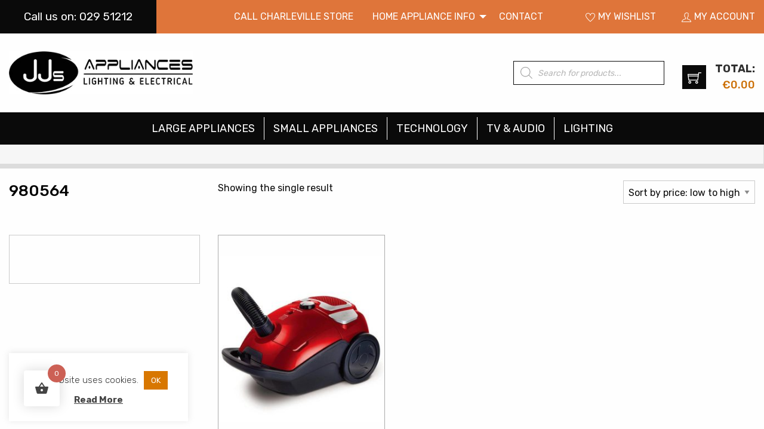

--- FILE ---
content_type: text/html; charset=UTF-8
request_url: https://jjsappliances.ie/product-tag/980564/
body_size: 34713
content:
<!doctype html>
<html lang="">

<head>
  <meta charset="utf-8"><link rel="preconnect" href="https://fonts.gstatic.com/" crossorigin />
  <meta http-equiv="x-ua-compatible" content="ie=edge">
  <title>980564 Archives - JJ&#039;s Appliances | Electrical and Lighting</title>
  <meta name="viewport" content="width=device-width, initial-scale=1.0, maximum-scale=1.0, user-scalable=0" />
  <meta name="format-detection" content="telephone=no">
  
  <!-- CSS -->
  
  <link data-optimized="1" rel="stylesheet" type="text/css" href="https://jjsappliances.ie/wp-content/litespeed/css/b0e6f9e4ae765db2e697c7609cddbb9c.css?ver=dbb9c" />
  <link data-optimized="1" rel="stylesheet" type="text/css" href="https://jjsappliances.ie/wp-content/litespeed/css/852ab94e4a6bed5f13b8015b22a089d6.css?ver=089d6" />
  <link data-optimized="1" rel="stylesheet" type="text/css" href="https://jjsappliances.ie/wp-content/litespeed/css/1a7b9a6064d4583f597090eef064dcdc.css?ver=4dcdc" />

  <meta name="google-site-verification" content="mRXijc3AhEifXshrEbB3AGpkWKneMFV6_zr4u2jesYE" />
	<meta name="facebook-domain-verification" content="i5m4uvg7f3rwx4v4d0fpohqa1iu011" />

  <!-- This site is running CAOS for WordPress -->
<meta name='robots' content='index, follow, max-image-preview:large, max-snippet:-1, max-video-preview:-1' />

<!-- Google Tag Manager for WordPress by gtm4wp.com -->
<script data-cfasync="false" data-pagespeed-no-defer>
	var gtm4wp_datalayer_name = "dataLayer";
	var dataLayer = dataLayer || [];
	const gtm4wp_use_sku_instead = 0;
	const gtm4wp_currency = 'EUR';
	const gtm4wp_product_per_impression = 10;
	const gtm4wp_clear_ecommerce = false;
	const gtm4wp_datalayer_max_timeout = 2000;
</script>
<!-- End Google Tag Manager for WordPress by gtm4wp.com -->
	<!-- This site is optimized with the Yoast SEO plugin v26.7 - https://yoast.com/wordpress/plugins/seo/ -->
	<link rel="canonical" href="https://jjsappliances.ie/product-tag/980564/" />
	<meta property="og:locale" content="en_GB" />
	<meta property="og:type" content="article" />
	<meta property="og:title" content="980564 Archives - JJ&#039;s Appliances | Electrical and Lighting" />
	<meta property="og:url" content="https://jjsappliances.ie/product-tag/980564/" />
	<meta property="og:site_name" content="JJ&#039;s Appliances | Electrical and Lighting" />
	<meta name="twitter:card" content="summary_large_image" />
	<script type="application/ld+json" class="yoast-schema-graph">{"@context":"https://schema.org","@graph":[{"@type":"CollectionPage","@id":"https://jjsappliances.ie/product-tag/980564/","url":"https://jjsappliances.ie/product-tag/980564/","name":"980564 Archives - JJ&#039;s Appliances | Electrical and Lighting","isPartOf":{"@id":"https://jjsappliances.ie/#website"},"primaryImageOfPage":{"@id":"https://jjsappliances.ie/product-tag/980564/#primaryimage"},"image":{"@id":"https://jjsappliances.ie/product-tag/980564/#primaryimage"},"thumbnailUrl":"https://jjsappliances.ie/wp-content/uploads/2023/04/Morphy-Richards-Vacuum-Cleaner-2-Litre-Compact-980564.jpg","breadcrumb":{"@id":"https://jjsappliances.ie/product-tag/980564/#breadcrumb"},"inLanguage":"en-GB"},{"@type":"ImageObject","inLanguage":"en-GB","@id":"https://jjsappliances.ie/product-tag/980564/#primaryimage","url":"https://jjsappliances.ie/wp-content/uploads/2023/04/Morphy-Richards-Vacuum-Cleaner-2-Litre-Compact-980564.jpg","contentUrl":"https://jjsappliances.ie/wp-content/uploads/2023/04/Morphy-Richards-Vacuum-Cleaner-2-Litre-Compact-980564.jpg","width":608,"height":608,"caption":"Morphy Richards Vacuum Cleaner | 2 Litre | Compact | 980564"},{"@type":"BreadcrumbList","@id":"https://jjsappliances.ie/product-tag/980564/#breadcrumb","itemListElement":[{"@type":"ListItem","position":1,"name":"Home","item":"https://jjsappliances.ie/"},{"@type":"ListItem","position":2,"name":"980564"}]},{"@type":"WebSite","@id":"https://jjsappliances.ie/#website","url":"https://jjsappliances.ie/","name":"JJ&#039;s Appliances | Electrical and Lighting","description":"","potentialAction":[{"@type":"SearchAction","target":{"@type":"EntryPoint","urlTemplate":"https://jjsappliances.ie/?s={search_term_string}"},"query-input":{"@type":"PropertyValueSpecification","valueRequired":true,"valueName":"search_term_string"}}],"inLanguage":"en-GB"}]}</script>
	<!-- / Yoast SEO plugin. -->


<link rel='dns-prefetch' href='//www.google.com' />
<link rel='dns-prefetch' href='//capi-automation.s3.us-east-2.amazonaws.com' />
<link rel='preconnect' href='//www.google-analytics.com' />
<link rel="alternate" type="application/rss+xml" title="JJ&#039;s Appliances | Electrical and Lighting &raquo; 980564 Tag Feed" href="https://jjsappliances.ie/product-tag/980564/feed/" />
<style id='wp-img-auto-sizes-contain-inline-css' type='text/css'>
img:is([sizes=auto i],[sizes^="auto," i]){contain-intrinsic-size:3000px 1500px}
/*# sourceURL=wp-img-auto-sizes-contain-inline-css */
</style>
<script>WebFontConfig={google:{families:["Rubik:300,400,500,700"]}};if ( typeof WebFont === "object" && typeof WebFont.load === "function" ) { WebFont.load( WebFontConfig ); }</script><script data-optimized="1" src="https://jjsappliances.ie/wp-content/plugins/litespeed-cache/assets/js/webfontloader.min.js"></script>
<link data-optimized="1" rel='stylesheet' id='wp-block-library-css' href='https://jjsappliances.ie/wp-content/litespeed/css/057c2cacee02ddf13a9026ab0fd17966.css?ver=b0db4' type='text/css' media='all' />
<link data-optimized="1" rel='stylesheet' id='wc-blocks-style-css' href='https://jjsappliances.ie/wp-content/litespeed/css/4b4306a2545bebe1abd8247a8347f97b.css?ver=b2f12' type='text/css' media='all' />
<style id='global-styles-inline-css' type='text/css'>
:root{--wp--preset--aspect-ratio--square: 1;--wp--preset--aspect-ratio--4-3: 4/3;--wp--preset--aspect-ratio--3-4: 3/4;--wp--preset--aspect-ratio--3-2: 3/2;--wp--preset--aspect-ratio--2-3: 2/3;--wp--preset--aspect-ratio--16-9: 16/9;--wp--preset--aspect-ratio--9-16: 9/16;--wp--preset--color--black: #000000;--wp--preset--color--cyan-bluish-gray: #abb8c3;--wp--preset--color--white: #ffffff;--wp--preset--color--pale-pink: #f78da7;--wp--preset--color--vivid-red: #cf2e2e;--wp--preset--color--luminous-vivid-orange: #ff6900;--wp--preset--color--luminous-vivid-amber: #fcb900;--wp--preset--color--light-green-cyan: #7bdcb5;--wp--preset--color--vivid-green-cyan: #00d084;--wp--preset--color--pale-cyan-blue: #8ed1fc;--wp--preset--color--vivid-cyan-blue: #0693e3;--wp--preset--color--vivid-purple: #9b51e0;--wp--preset--gradient--vivid-cyan-blue-to-vivid-purple: linear-gradient(135deg,rgb(6,147,227) 0%,rgb(155,81,224) 100%);--wp--preset--gradient--light-green-cyan-to-vivid-green-cyan: linear-gradient(135deg,rgb(122,220,180) 0%,rgb(0,208,130) 100%);--wp--preset--gradient--luminous-vivid-amber-to-luminous-vivid-orange: linear-gradient(135deg,rgb(252,185,0) 0%,rgb(255,105,0) 100%);--wp--preset--gradient--luminous-vivid-orange-to-vivid-red: linear-gradient(135deg,rgb(255,105,0) 0%,rgb(207,46,46) 100%);--wp--preset--gradient--very-light-gray-to-cyan-bluish-gray: linear-gradient(135deg,rgb(238,238,238) 0%,rgb(169,184,195) 100%);--wp--preset--gradient--cool-to-warm-spectrum: linear-gradient(135deg,rgb(74,234,220) 0%,rgb(151,120,209) 20%,rgb(207,42,186) 40%,rgb(238,44,130) 60%,rgb(251,105,98) 80%,rgb(254,248,76) 100%);--wp--preset--gradient--blush-light-purple: linear-gradient(135deg,rgb(255,206,236) 0%,rgb(152,150,240) 100%);--wp--preset--gradient--blush-bordeaux: linear-gradient(135deg,rgb(254,205,165) 0%,rgb(254,45,45) 50%,rgb(107,0,62) 100%);--wp--preset--gradient--luminous-dusk: linear-gradient(135deg,rgb(255,203,112) 0%,rgb(199,81,192) 50%,rgb(65,88,208) 100%);--wp--preset--gradient--pale-ocean: linear-gradient(135deg,rgb(255,245,203) 0%,rgb(182,227,212) 50%,rgb(51,167,181) 100%);--wp--preset--gradient--electric-grass: linear-gradient(135deg,rgb(202,248,128) 0%,rgb(113,206,126) 100%);--wp--preset--gradient--midnight: linear-gradient(135deg,rgb(2,3,129) 0%,rgb(40,116,252) 100%);--wp--preset--font-size--small: 13px;--wp--preset--font-size--medium: 20px;--wp--preset--font-size--large: 36px;--wp--preset--font-size--x-large: 42px;--wp--preset--spacing--20: 0.44rem;--wp--preset--spacing--30: 0.67rem;--wp--preset--spacing--40: 1rem;--wp--preset--spacing--50: 1.5rem;--wp--preset--spacing--60: 2.25rem;--wp--preset--spacing--70: 3.38rem;--wp--preset--spacing--80: 5.06rem;--wp--preset--shadow--natural: 6px 6px 9px rgba(0, 0, 0, 0.2);--wp--preset--shadow--deep: 12px 12px 50px rgba(0, 0, 0, 0.4);--wp--preset--shadow--sharp: 6px 6px 0px rgba(0, 0, 0, 0.2);--wp--preset--shadow--outlined: 6px 6px 0px -3px rgb(255, 255, 255), 6px 6px rgb(0, 0, 0);--wp--preset--shadow--crisp: 6px 6px 0px rgb(0, 0, 0);}:where(.is-layout-flex){gap: 0.5em;}:where(.is-layout-grid){gap: 0.5em;}body .is-layout-flex{display: flex;}.is-layout-flex{flex-wrap: wrap;align-items: center;}.is-layout-flex > :is(*, div){margin: 0;}body .is-layout-grid{display: grid;}.is-layout-grid > :is(*, div){margin: 0;}:where(.wp-block-columns.is-layout-flex){gap: 2em;}:where(.wp-block-columns.is-layout-grid){gap: 2em;}:where(.wp-block-post-template.is-layout-flex){gap: 1.25em;}:where(.wp-block-post-template.is-layout-grid){gap: 1.25em;}.has-black-color{color: var(--wp--preset--color--black) !important;}.has-cyan-bluish-gray-color{color: var(--wp--preset--color--cyan-bluish-gray) !important;}.has-white-color{color: var(--wp--preset--color--white) !important;}.has-pale-pink-color{color: var(--wp--preset--color--pale-pink) !important;}.has-vivid-red-color{color: var(--wp--preset--color--vivid-red) !important;}.has-luminous-vivid-orange-color{color: var(--wp--preset--color--luminous-vivid-orange) !important;}.has-luminous-vivid-amber-color{color: var(--wp--preset--color--luminous-vivid-amber) !important;}.has-light-green-cyan-color{color: var(--wp--preset--color--light-green-cyan) !important;}.has-vivid-green-cyan-color{color: var(--wp--preset--color--vivid-green-cyan) !important;}.has-pale-cyan-blue-color{color: var(--wp--preset--color--pale-cyan-blue) !important;}.has-vivid-cyan-blue-color{color: var(--wp--preset--color--vivid-cyan-blue) !important;}.has-vivid-purple-color{color: var(--wp--preset--color--vivid-purple) !important;}.has-black-background-color{background-color: var(--wp--preset--color--black) !important;}.has-cyan-bluish-gray-background-color{background-color: var(--wp--preset--color--cyan-bluish-gray) !important;}.has-white-background-color{background-color: var(--wp--preset--color--white) !important;}.has-pale-pink-background-color{background-color: var(--wp--preset--color--pale-pink) !important;}.has-vivid-red-background-color{background-color: var(--wp--preset--color--vivid-red) !important;}.has-luminous-vivid-orange-background-color{background-color: var(--wp--preset--color--luminous-vivid-orange) !important;}.has-luminous-vivid-amber-background-color{background-color: var(--wp--preset--color--luminous-vivid-amber) !important;}.has-light-green-cyan-background-color{background-color: var(--wp--preset--color--light-green-cyan) !important;}.has-vivid-green-cyan-background-color{background-color: var(--wp--preset--color--vivid-green-cyan) !important;}.has-pale-cyan-blue-background-color{background-color: var(--wp--preset--color--pale-cyan-blue) !important;}.has-vivid-cyan-blue-background-color{background-color: var(--wp--preset--color--vivid-cyan-blue) !important;}.has-vivid-purple-background-color{background-color: var(--wp--preset--color--vivid-purple) !important;}.has-black-border-color{border-color: var(--wp--preset--color--black) !important;}.has-cyan-bluish-gray-border-color{border-color: var(--wp--preset--color--cyan-bluish-gray) !important;}.has-white-border-color{border-color: var(--wp--preset--color--white) !important;}.has-pale-pink-border-color{border-color: var(--wp--preset--color--pale-pink) !important;}.has-vivid-red-border-color{border-color: var(--wp--preset--color--vivid-red) !important;}.has-luminous-vivid-orange-border-color{border-color: var(--wp--preset--color--luminous-vivid-orange) !important;}.has-luminous-vivid-amber-border-color{border-color: var(--wp--preset--color--luminous-vivid-amber) !important;}.has-light-green-cyan-border-color{border-color: var(--wp--preset--color--light-green-cyan) !important;}.has-vivid-green-cyan-border-color{border-color: var(--wp--preset--color--vivid-green-cyan) !important;}.has-pale-cyan-blue-border-color{border-color: var(--wp--preset--color--pale-cyan-blue) !important;}.has-vivid-cyan-blue-border-color{border-color: var(--wp--preset--color--vivid-cyan-blue) !important;}.has-vivid-purple-border-color{border-color: var(--wp--preset--color--vivid-purple) !important;}.has-vivid-cyan-blue-to-vivid-purple-gradient-background{background: var(--wp--preset--gradient--vivid-cyan-blue-to-vivid-purple) !important;}.has-light-green-cyan-to-vivid-green-cyan-gradient-background{background: var(--wp--preset--gradient--light-green-cyan-to-vivid-green-cyan) !important;}.has-luminous-vivid-amber-to-luminous-vivid-orange-gradient-background{background: var(--wp--preset--gradient--luminous-vivid-amber-to-luminous-vivid-orange) !important;}.has-luminous-vivid-orange-to-vivid-red-gradient-background{background: var(--wp--preset--gradient--luminous-vivid-orange-to-vivid-red) !important;}.has-very-light-gray-to-cyan-bluish-gray-gradient-background{background: var(--wp--preset--gradient--very-light-gray-to-cyan-bluish-gray) !important;}.has-cool-to-warm-spectrum-gradient-background{background: var(--wp--preset--gradient--cool-to-warm-spectrum) !important;}.has-blush-light-purple-gradient-background{background: var(--wp--preset--gradient--blush-light-purple) !important;}.has-blush-bordeaux-gradient-background{background: var(--wp--preset--gradient--blush-bordeaux) !important;}.has-luminous-dusk-gradient-background{background: var(--wp--preset--gradient--luminous-dusk) !important;}.has-pale-ocean-gradient-background{background: var(--wp--preset--gradient--pale-ocean) !important;}.has-electric-grass-gradient-background{background: var(--wp--preset--gradient--electric-grass) !important;}.has-midnight-gradient-background{background: var(--wp--preset--gradient--midnight) !important;}.has-small-font-size{font-size: var(--wp--preset--font-size--small) !important;}.has-medium-font-size{font-size: var(--wp--preset--font-size--medium) !important;}.has-large-font-size{font-size: var(--wp--preset--font-size--large) !important;}.has-x-large-font-size{font-size: var(--wp--preset--font-size--x-large) !important;}
/*# sourceURL=global-styles-inline-css */
</style>

<style id='classic-theme-styles-inline-css' type='text/css'>
/*! This file is auto-generated */
.wp-block-button__link{color:#fff;background-color:#32373c;border-radius:9999px;box-shadow:none;text-decoration:none;padding:calc(.667em + 2px) calc(1.333em + 2px);font-size:1.125em}.wp-block-file__button{background:#32373c;color:#fff;text-decoration:none}
/*# sourceURL=/wp-includes/css/classic-themes.min.css */
</style>
<link data-optimized="1" rel='stylesheet' id='cookie-law-info-css' href='https://jjsappliances.ie/wp-content/litespeed/css/89731aeaf4a4ad35170b99360affc427.css?ver=93a57' type='text/css' media='all' />
<link data-optimized="1" rel='stylesheet' id='cookie-law-info-gdpr-css' href='https://jjsappliances.ie/wp-content/litespeed/css/bf0186bc2466507eecbf23ac89f426f1.css?ver=14b08' type='text/css' media='all' />
<link data-optimized="1" rel='stylesheet' id='woocommerce-layout-css' href='https://jjsappliances.ie/wp-content/litespeed/css/c4e76b80400231f801652bb137a3fc74.css?ver=e26ad' type='text/css' media='all' />
<link data-optimized="1" rel='stylesheet' id='woocommerce-smallscreen-css' href='https://jjsappliances.ie/wp-content/litespeed/css/95aa9dc99c7ea950382bff8ce4534c79.css?ver=d1638' type='text/css' media='only screen and (max-width: 768px)' />
<link data-optimized="1" rel='stylesheet' id='woocommerce-general-css' href='https://jjsappliances.ie/wp-content/litespeed/css/ff9eb808ce85558cb198070a4687d2df.css?ver=53570' type='text/css' media='all' />
<style id='woocommerce-inline-inline-css' type='text/css'>
.woocommerce form .form-row .required { visibility: visible; }
/*# sourceURL=woocommerce-inline-inline-css */
</style>
<link data-optimized="1" rel='stylesheet' id='hint-css' href='https://jjsappliances.ie/wp-content/litespeed/css/1f2be7ab782990f0c13d24daba7970aa.css?ver=877ec' type='text/css' media='all' />
<link data-optimized="1" rel='stylesheet' id='perfect-scrollbar-css' href='https://jjsappliances.ie/wp-content/litespeed/css/c7bdb237ff1f45972da33a3ea16bcfa4.css?ver=fe800' type='text/css' media='all' />
<link data-optimized="1" rel='stylesheet' id='perfect-scrollbar-wpc-css' href='https://jjsappliances.ie/wp-content/litespeed/css/f705e68775579f4c6267c5f8f2c902f0.css?ver=916a4' type='text/css' media='all' />
<link data-optimized="1" rel='stylesheet' id='woofc-fonts-css' href='https://jjsappliances.ie/wp-content/litespeed/css/34aebc99d5ce4971735c19bff5c9f201.css?ver=36579' type='text/css' media='all' />
<link data-optimized="1" rel='stylesheet' id='woofc-frontend-css' href='https://jjsappliances.ie/wp-content/litespeed/css/5261747141314d4a1182d5b9cdf83771.css?ver=5f0da' type='text/css' media='all' />
<style id='woofc-frontend-inline-css' type='text/css'>
.woofc-area.woofc-style-01 .woofc-inner, .woofc-area.woofc-style-03 .woofc-inner, .woofc-area.woofc-style-02 .woofc-area-bot .woofc-action .woofc-action-inner > div a:hover, .woofc-area.woofc-style-04 .woofc-area-bot .woofc-action .woofc-action-inner > div a:hover {
                            background-color: #cc6055;
                        }

                        .woofc-area.woofc-style-01 .woofc-area-bot .woofc-action .woofc-action-inner > div a, .woofc-area.woofc-style-02 .woofc-area-bot .woofc-action .woofc-action-inner > div a, .woofc-area.woofc-style-03 .woofc-area-bot .woofc-action .woofc-action-inner > div a, .woofc-area.woofc-style-04 .woofc-area-bot .woofc-action .woofc-action-inner > div a {
                            outline: none;
                            color: #cc6055;
                        }

                        .woofc-area.woofc-style-02 .woofc-area-bot .woofc-action .woofc-action-inner > div a, .woofc-area.woofc-style-04 .woofc-area-bot .woofc-action .woofc-action-inner > div a {
                            border-color: #cc6055;
                        }

                        .woofc-area.woofc-style-05 .woofc-inner{
                            background-color: #cc6055;
                            background-image: url('');
                            background-size: cover;
                            background-position: center;
                            background-repeat: no-repeat;
                        }
                        
                        .woofc-count span {
                            background-color: #cc6055;
                        }
/*# sourceURL=woofc-frontend-inline-css */
</style>
<link data-optimized="1" rel='stylesheet' id='woosc-frontend-css' href='https://jjsappliances.ie/wp-content/litespeed/css/b34de80ced814f2e766aee81603dee31.css?ver=a7c22' type='text/css' media='all' />
<link data-optimized="1" rel='stylesheet' id='woosw-icons-css' href='https://jjsappliances.ie/wp-content/litespeed/css/ad43d01897dde6c31ff5200b9540854d.css?ver=43163' type='text/css' media='all' />
<link data-optimized="1" rel='stylesheet' id='woosw-frontend-css' href='https://jjsappliances.ie/wp-content/litespeed/css/1909a314fce1ce89ab3b522732e2f24d.css?ver=07e63' type='text/css' media='all' />
<style id='woosw-frontend-inline-css' type='text/css'>
.woosw-popup .woosw-popup-inner .woosw-popup-content .woosw-popup-content-bot .woosw-notice { background-color: #5fbd74; } .woosw-popup .woosw-popup-inner .woosw-popup-content .woosw-popup-content-bot .woosw-popup-content-bot-inner a:hover { color: #5fbd74; border-color: #5fbd74; } 
/*# sourceURL=woosw-frontend-inline-css */
</style>
<link data-optimized="1" rel='stylesheet' id='dgwt-wcas-style-css' href='https://jjsappliances.ie/wp-content/litespeed/css/156808cb9e0cc5e08ca75e6c795a38cb.css?ver=fc3aa' type='text/css' media='all' />
<script type="text/javascript" src="https://jjsappliances.ie/wp-includes/js/jquery/jquery.min.js?ver=3.7.1" id="jquery-core-js"></script>
<script data-optimized="1" type="text/javascript" src="https://jjsappliances.ie/wp-content/litespeed/js/be60411a31043affaa8b2f13740ca362.js?ver=26c7e" id="jquery-migrate-js"></script>
<script type="text/javascript" id="cookie-law-info-js-extra">
/* <![CDATA[ */
var Cli_Data = {"nn_cookie_ids":[],"cookielist":[],"non_necessary_cookies":[],"ccpaEnabled":"","ccpaRegionBased":"","ccpaBarEnabled":"","strictlyEnabled":["necessary","obligatoire"],"ccpaType":"gdpr","js_blocking":"1","custom_integration":"","triggerDomRefresh":"","secure_cookies":""};
var cli_cookiebar_settings = {"animate_speed_hide":"500","animate_speed_show":"500","background":"#FFF","border":"#b1a6a6c2","border_on":"","button_1_button_colour":"#d87700","button_1_button_hover":"#ad5f00","button_1_link_colour":"#fff","button_1_as_button":"1","button_1_new_win":"","button_2_button_colour":"#333","button_2_button_hover":"#292929","button_2_link_colour":"#444","button_2_as_button":"","button_2_hidebar":"","button_3_button_colour":"#0a0000","button_3_button_hover":"#080000","button_3_link_colour":"#fff","button_3_as_button":"1","button_3_new_win":"","button_4_button_colour":"#000","button_4_button_hover":"#000000","button_4_link_colour":"#333333","button_4_as_button":"","button_7_button_colour":"#61a229","button_7_button_hover":"#4e8221","button_7_link_colour":"#fff","button_7_as_button":"1","button_7_new_win":"","font_family":"inherit","header_fix":"","notify_animate_hide":"1","notify_animate_show":"","notify_div_id":"#cookie-law-info-bar","notify_position_horizontal":"right","notify_position_vertical":"bottom","scroll_close":"","scroll_close_reload":"","accept_close_reload":"","reject_close_reload":"","showagain_tab":"1","showagain_background":"#fff","showagain_border":"#000","showagain_div_id":"#cookie-law-info-again","showagain_x_position":"100px","text":"#333333","show_once_yn":"","show_once":"10000","logging_on":"","as_popup":"","popup_overlay":"1","bar_heading_text":"","cookie_bar_as":"widget","popup_showagain_position":"bottom-right","widget_position":"left"};
var log_object = {"ajax_url":"https://jjsappliances.ie/wp-admin/admin-ajax.php"};
//# sourceURL=cookie-law-info-js-extra
/* ]]> */
</script>
<script data-optimized="1" type="text/javascript" src="https://jjsappliances.ie/wp-content/litespeed/js/f0af9ab3e7caba659bd7908d76a471b0.js?ver=08313" id="cookie-law-info-js"></script>
<script data-optimized="1" type="text/javascript" src="https://jjsappliances.ie/wp-content/litespeed/js/28b46fff1db6c9504dd48e1ca931eaf0.js?ver=e7414" id="wc-jquery-blockui-js" defer="defer" data-wp-strategy="defer"></script>
<script type="text/javascript" id="wc-add-to-cart-js-extra">
/* <![CDATA[ */
var wc_add_to_cart_params = {"ajax_url":"/wp-admin/admin-ajax.php","wc_ajax_url":"/?wc-ajax=%%endpoint%%","i18n_view_cart":"View basket","cart_url":"https://jjsappliances.ie/cart/","is_cart":"","cart_redirect_after_add":"no"};
//# sourceURL=wc-add-to-cart-js-extra
/* ]]> */
</script>
<script data-optimized="1" type="text/javascript" src="https://jjsappliances.ie/wp-content/litespeed/js/a1ca9267acdabd0ad83d1ef0ba611640.js?ver=66e30" id="wc-add-to-cart-js" defer="defer" data-wp-strategy="defer"></script>
<script data-optimized="1" type="text/javascript" src="https://jjsappliances.ie/wp-content/litespeed/js/bce4239925f4243828991a2fd0c1963a.js?ver=07284" id="wc-js-cookie-js" data-wp-strategy="defer"></script>
<script type="text/javascript" id="woocommerce-js-extra">
/* <![CDATA[ */
var woocommerce_params = {"ajax_url":"/wp-admin/admin-ajax.php","wc_ajax_url":"/?wc-ajax=%%endpoint%%","i18n_password_show":"Show password","i18n_password_hide":"Hide password"};
//# sourceURL=woocommerce-js-extra
/* ]]> */
</script>
<script data-optimized="1" type="text/javascript" src="https://jjsappliances.ie/wp-content/litespeed/js/7d15fbd5c4be68d936b30ec589f9b283.js?ver=b6edb" id="woocommerce-js" defer="defer" data-wp-strategy="defer"></script>
<script type="text/javascript" id="wcj-cart-customization-js-extra">
/* <![CDATA[ */
var wcj_cart_customization = {"return_to_shop_button_text":"Return to Homepage"};
//# sourceURL=wcj-cart-customization-js-extra
/* ]]> */
</script>
<script data-optimized="1" type="text/javascript" src="https://jjsappliances.ie/wp-content/litespeed/js/5959928e760174ed2e5680a79c81d324.js?ver=87776" id="wcj-cart-customization-js"></script>
<script data-cfasync="false" type="text/javascript" src="https://jjsappliances.ie/wp-content/cache/caos-analytics/5a61cc9b.js?id=G-V5L1MZRN3Z" id="caos-gtag-js"></script>
<script data-cfasync="false" type="text/javascript" id="caos-gtag-js-after">
/* <![CDATA[ */
    window.dataLayer = window.dataLayer || [];

    function gtag() {
        dataLayer.push(arguments);
    }

    gtag('js', new Date());
    gtag('config', 'G-V5L1MZRN3Z', {"cookie_domain":"jjsappliances.ie","cookie_flags":"samesite=none;secure","allow_google_signals":true});
	
//# sourceURL=caos-gtag-js-after
/* ]]> */
</script>
<link rel="https://api.w.org/" href="https://jjsappliances.ie/wp-json/" /><link rel="alternate" title="JSON" type="application/json" href="https://jjsappliances.ie/wp-json/wp/v2/product_tag/21035" /><link rel="EditURI" type="application/rsd+xml" title="RSD" href="https://jjsappliances.ie/xmlrpc.php?rsd" />
<meta name="generator" content="WordPress 6.9" />
<meta name="generator" content="WooCommerce 10.4.3" />

<!-- Google Tag Manager for WordPress by gtm4wp.com -->
<!-- GTM Container placement set to automatic -->
<script data-cfasync="false" data-pagespeed-no-defer type="text/javascript">
	var dataLayer_content = {"pagePostType":"product","pagePostType2":"tax-product","pageCategory":[]};
	dataLayer.push( dataLayer_content );
</script>
<script data-cfasync="false" data-pagespeed-no-defer type="text/javascript">
(function(w,d,s,l,i){w[l]=w[l]||[];w[l].push({'gtm.start':
new Date().getTime(),event:'gtm.js'});var f=d.getElementsByTagName(s)[0],
j=d.createElement(s),dl=l!='dataLayer'?'&l='+l:'';j.async=true;j.src=
'//www.googletagmanager.com/gtm.js?id='+i+dl;f.parentNode.insertBefore(j,f);
})(window,document,'script','dataLayer','GTM-K7KLSWH');
</script>
<!-- End Google Tag Manager for WordPress by gtm4wp.com -->		<style>
			.dgwt-wcas-ico-magnifier,.dgwt-wcas-ico-magnifier-handler{max-width:20px}.dgwt-wcas-search-wrapp{max-width:400px}		</style>
			<noscript><style>.woocommerce-product-gallery{ opacity: 1 !important; }</style></noscript>
	
<style type="text/css" id="breadcrumb-trail-css">.breadcrumbs .trail-browse,.breadcrumbs .trail-items,.breadcrumbs .trail-items li {display: inline-block;margin:0;padding: 0;border:none;background:transparent;text-indent: 0;}.breadcrumbs .trail-browse {font-size: inherit;font-style:inherit;font-weight: inherit;color: inherit;}.breadcrumbs .trail-items {list-style: none;}.trail-items li::after {content: "\002F";padding: 0 0.5em;}.trail-items li:last-of-type::after {display: none;}</style>
			<script  type="text/javascript">
				!function(f,b,e,v,n,t,s){if(f.fbq)return;n=f.fbq=function(){n.callMethod?
					n.callMethod.apply(n,arguments):n.queue.push(arguments)};if(!f._fbq)f._fbq=n;
					n.push=n;n.loaded=!0;n.version='2.0';n.queue=[];t=b.createElement(e);t.async=!0;
					t.src=v;s=b.getElementsByTagName(e)[0];s.parentNode.insertBefore(t,s)}(window,
					document,'script','https://connect.facebook.net/en_US/fbevents.js');
			</script>
			<!-- WooCommerce Facebook Integration Begin -->
			<script  type="text/javascript">

				fbq('init', '661378304771112', {}, {
    "agent": "woocommerce_0-10.4.3-3.5.15"
});

				document.addEventListener( 'DOMContentLoaded', function() {
					// Insert placeholder for events injected when a product is added to the cart through AJAX.
					document.body.insertAdjacentHTML( 'beforeend', '<div class=\"wc-facebook-pixel-event-placeholder\"></div>' );
				}, false );

			</script>
			<!-- WooCommerce Facebook Integration End -->
			<link rel="icon" href="https://jjsappliances.ie/wp-content/uploads/2019/11/cropped-site-icon-32x32.jpg" sizes="32x32" />
<link rel="icon" href="https://jjsappliances.ie/wp-content/uploads/2019/11/cropped-site-icon-192x192.jpg" sizes="192x192" />
<link rel="apple-touch-icon" href="https://jjsappliances.ie/wp-content/uploads/2019/11/cropped-site-icon-180x180.jpg" />
<meta name="msapplication-TileImage" content="https://jjsappliances.ie/wp-content/uploads/2019/11/cropped-site-icon-270x270.jpg" />
<script>
(function($) {
  $(document).on('facetwp-loaded', function() {

    $('.loop-product__top').matchHeight();
    $('.loop-product__top-2').matchHeight();

    setTimeout(function() {
      $('.facetwp-facet').each(function() {
        var $facet = $(this);
       // console.log($facet);
        var facet_name = $facet.attr('data-name');
        var facet_label = FWP.settings.labels[facet_name];

        if (!$facet.hasClass('is-hidden')) {
          if ($facet.closest('.facet-wrap').length < 1 && $facet.closest(
              '.facetwp-flyout'
            )
            .length < 1) {
            $facet.wrap('<div class="facet-wrap"></div>');
            $facet.before('<h3 class="facet-label">' + facet_label + '</h3>');
          }
        }

      });
    }, 1);

  });
})(jQuery);
</script>
		<style type="text/css" id="wp-custom-css">
			html, body {
	overflow-x: hidden;
}

.loop-product:hover{
	   -webkit-transform: scale(1) !important;
    transform: scale(1) !important;
}
.loop-product__outstock {
    background-color: #DF753A;
	margin-bottom:12px;
}

.loop-product__instock{
		margin-bottom:12px;
}

.loop-product__stock-note{
	color: #909090;
	font-size: 12px;
}

.loop-product__stock-note a{
		color: #909090;
	text-decoration: underline;
}
.loop-product__stock-note a:hover{
	text-decoration: none;
}


.loop-product__bottom .woosc-btn{
    width: 46px;
    height: 46px;
    border: 1px solid #ababab;
    position: relative;
    outline: 0!important;
    color: transparent;
    cursor: pointer;
	text-indent: -9999;
}
.loop-product__bottom .woosc-btn:before{
	  content: "\e692"!important;
    color: #ababab;
    position: absolute;
    top: 50%;
    left: 50%;
    -webkit-transform: translate(-50%,-50%);
    transform: translate(-50%,-50%);
    font-size: 19px;
    font-family: "themify"!important;
    speak: none;
    font-style: normal;
    font-weight: 400;
    font-variant: normal;
    text-transform: none;
    line-height: 1;
    -webkit-font-smoothing: antialiased;
    -moz-osx-font-smoothing: grayscale;
}
.loop-product__bottom .woosc-btn.woosc-btn-added:before {
    color: #ce7005;
}


.product .cart__quantity-label {
    margin-bottom: 0;
}
.cart__quantity{
	display:grid;
	grid-template-columns: auto 1fr;
	column-gap:20px;
	align-items:center;
}
.cart__quantity .quantity.hidden{
	display:none;
}
.product__low-stock{
	margin-bottom:20px;
}
.product__low-stock a{
	text-decoration:underline;
	color: #0a0a0a;
}


.header__menu .has-multi .sub-menu li img {
    border: 1px solid #0A0A0D;
}

.flix-std-logo img {
width:20%!important;
}

#flix-std-inpage .flix-img-responsive, #flix-std-inpage .old-ie .flix-img-responsive{ 
width: 100%!important;
}

.page-top {
    box-shadow: inset -1px -8px 0 #dcdcdc;
}

.woocommerce-MyAccount-navigation-link.woocommerce-MyAccount-navigation-link--payment-methods {
    display: none;
}

.woocommerce-MyAccount-navigation-link.woocommerce-MyAccount-navigation-link--downloads {
    display: none;
}

.woocommerce #respond input#submit.alt, .woocommerce a.button.alt, .woocommerce button.button.alt, .woocommerce input.button.alt {
    background-color: #D0832C;
}


.woocommerce #content input.button:hover, .woocommerce #respond input#submit:hover, .woocommerce a.button:hover, .woocommerce button.button:hover, .woocommerce input.button:hover, .woocommerce-page #content input.button:hover, .woocommerce-page #respond input#submit:hover, .woocommerce-page a.button:hover, .woocommerce-page button.button:hover, .woocommerce-page input.button:hover {

background: #DB6B00!important;
background-color: #DB6B00!important;
color:white !important;
text-shadow: transparent !important;
box-shadow: none;
border-color:#ca0606 !important;
}

.processing .blockUI.blockOverlay:before {
position:fixed!important
}



/******COOKIE BAR************/
button.pea_cook_btn {
    background: #f1952e!important;
    -webkit-box-shadow: inset 0 0 0px 0px #eaeaea!important;
    -moz-box-shadow: inset 0 0 0px 0px #eaeaea!important;
    box-shadow: inset 0 0 0px 0px #eaeaea;
    color: #fff!important;
	border: none!important;
    width: 50px!important;
}

button.pea_cook_btn:hover {
    background: #fff!important;
    -webkit-box-shadow: inset 0 0 0px 0px #eaeaea!important;
    -moz-box-shadow: inset 0 0 0px 0px #eaeaea!important;
    box-shadow: inset 0 0 0px 0px #eaeaea!important;
    color: #d0832c!important;
	 border: none!important;
}



/**********RESPONSIVE***************/

/********** Page styles ***************/

.page-main h1 {
	font-size:28px;
	color:#444;
}

.page-main {
    color: #7b7b7b;
}

.page-main.grid-container.content  {
	max-width:68.75rem;
}

.page-main.content h2 {
	 color: #444;
	 font-size:22pt;
}

.page-main.content h3 {
	 color: #444;
	 font-size:18pt;
	font-weight:500;
}

.page-main.content h4 {
	 color: #444;
	 font-size:16pt;
}

/****** Footer styles ******/

.footer__2 {
	margin: 0 15px!important;
}

/****** Misc styles ******/

input::placeholder, textarea::placeholder {
	color:#b7b7b7!important;
}
[type=checkbox] {
	    margin: 0 .3rem .4rem 0!important;
}

label {
	color:#757575!important;
}

.woocommerce-info {
    border-top-color: #f18041!important;
	border-top: 3px solid #f18041!important;
}

.woocommerce-info::before {
    color: #f18041!important;
}

.nav-lighting {
	padding-right:.5rem;
}

.nav-log-call a {
	  border: 1px solid white;
    padding: .7rem .5rem;
}

#wc-stripe-payment-request-wrapper, #wc-stripe-payment-request-button-separator{
	grid-column: 1 / 3;
}


/*** REINU 12/03/2024 - Sale Products Styling ***/
.loop-product.is-sale {
    border: 5px solid #e37c08;
		box-shadow: 0 1px 4px rgba(0, 0, 0, 0.3), 0 0 20px rgba(0, 0, 0, 0.1) inset;
}

.loop-product.is-sale .loop-product__sale,
.product__sale {
    display: inline-block;
    position: absolute;
    top: 15px;
    left: 15px;
    z-index: 10;
		transform: scale(1);
		animation: pulse 2s infinite;
}

.loop-product.is-sale .loop-product__sale span,
.product__sale span {
    position: relative;
    background: unset;
    padding: 0;
    margin: 0;
    font-size: 11px;
    color: #040404;
}

.loop-product.is-sale .loop-product__sale span:before,
.product__sale span:before {
    content: '';
    background: unset;
    position: absolute;
    width: 0;
    height: 0;
    margin: 0 auto;
    border-left: 1em solid transparent;
    border-right: 1em solid transparent;
    padding: 0;
    z-index: -1;
    font-size: 2.5em;
    border-bottom: calc( 1em * 1.5 ) solid #e37c08;
    left: 50%;
    top: 23%;
    transform: translate(-50%,-50%);
}

.loop-product.is-sale .loop-product__sale span:after,
.product__sale span:after {
    content: '';
    background: unset;
    position: absolute;
    width: 0;
    height: 0;
    margin: 0 auto;
    border-left: 1em solid transparent;
    border-right: 1em solid transparent;
    padding: 0;
    z-index: -1;
    font-size: 2.5em;
    border-top: calc( 1em * 1.5 ) solid #e37c08;
    left: 50%;
    top: 75%;
    transform: translate(-50%,-50%);
}

.loop-product__price .woocommerce-Price-amount,
.product__add_to_cart-price .woocommerce-Price-amount
{
   color: #040404;
}

.loop-product.is-sale .loop-product__price .woocommerce-Price-amount,
.sale 
.product__add_to_cart-price .woocommerce-Price-amount
{
	color: #e37c08;
}

.loop-product.is-sale .loop-product__price .price {
    display: block;
    width: 100%;
    text-align: center;
}

.loop-product.is-sale .loop-product__price .price del,
.product__add_to_cart-price del {
    display: none;
}

.loop-product.is-sale .loop-product__price .price ins {
    margin: 0;
    text-align: center;
}

@keyframes pulse {
	0% {
		transform: scale(0.90);
		box-shadow: 0 0 0 0 rgba(227, 124, 8, 0.5);
	}

	70% {
		transform: scale(1.2);
		box-shadow: 0 0 0 10px rgba(0, 0, 0, 0);
	}

	100% {
		transform: scale(0.90);
		box-shadow: 0 0 0 0 rgba(0, 0, 0, 0);
	}
}

/* Mobile, display featured product as continous */
@media (max-width: 768px) {
	.featured-carousel {
		opacity: 1;
		visibility: visible;
	}
	
	.featured-carousel .carousel-cell {
    width: 100%;
    margin: 0;
	}
}
/*** END - Sale Products Styling ***/

/*** START - Disable Installation Co Clare ***/
.wc-pao-addon-container.wc-pao-required-addon.wc-pao-addon.wc-pao-addon-installation-service-available-co-clare-only {
    display: none !important;
    visibility: hidden !important;
    opacity: 0 !important;
}
/*** END - Disable Installation Co Clare ***/		</style>
		<link data-optimized="1" rel='stylesheet' id='wc-stripe-blocks-checkout-style-css' href='https://jjsappliances.ie/wp-content/litespeed/css/57fb277658c3db27d9d8d18c96bcf126.css?ver=9f3d0' type='text/css' media='all' />
<link data-optimized="1" rel='stylesheet' id='basecss-css' href='https://jjsappliances.ie/wp-content/litespeed/css/f346368c6bd03cfe71f7054706e24465.css?ver=5768d' type='text/css' media='all' />
</head>

<body data-rsssl=1 class="archive tax-product_tag term-21035 wp-theme-acton-electric theme-acton-electric woocommerce woocommerce-page woocommerce-no-js">
  <header class="header">

    <div class="header__1">
      <div class="grid-container">
        <div class="grid-x grid-padding-x align-middle">
          <div class="cell auto">
            <a href="tel:029 51212" class="header__phone">
              <i class="ti-mobile hide-for-medium"></i><span class="call hide"> Call</span>
              <span class="show-for-medium"> us on:
                029 51212</span>
            </a>
            <a class="hide-for-large repair-link" href="/lighting-consultation/">Lighting</a>
            <span class="sep hide-for-large">|</span>
            <a class="hide-for-large repair-link" href="/repair-services/">Repairs / Service</a>
          </div>
          <div class="cell shrink show-for-large">
            <ul id="menu-top-menu" class="dropdown menu" data-dropdown-menu data-closing-time="100"><li id="menu-item-33475" class="menu-item menu-item-type-custom menu-item-object-custom menu-item-33475"><a href="tel:06369800">Call Charleville Store</a></li>
<li id="menu-item-24675" class="menu-item menu-item-type-custom menu-item-object-custom menu-item-has-children menu-item-24675"><a>Home Appliance Info</a>
<ul class="sub-menu">
	<li id="menu-item-37852" class="menu-item menu-item-type-custom menu-item-object-custom menu-item-37852"><a href="/home-appliance-info-week/">Book an Appointment</a></li>
</ul>
</li>
<li id="menu-item-11386" class="menu-item menu-item-type-post_type menu-item-object-page menu-item-11386"><a href="https://jjsappliances.ie/contact/">Contact</a></li>
</ul>          </div>
          <div class="cell shrink header__1-links">
            <a href="/wishlist/"><i class="ti-heart"></i><span class="show-for-medium">My
                Wishlist</span></a>
            <a href="/my-account/"><i class="ti-user"></i><span class="show-for-medium">My
                account</span></a>
          </div>
        </div>
      </div>
    </div>

    <div class="header__2">
      <div class="grid-container">
        <div class="grid-x grid-padding-x align-middle">
          <div class="cell shrink hide-for-large small-order-1">
            <button class="menu-trigger" type="button" data-toggle="side-panel">
              <i class="ti-menu open"></i>
              <i class="ti-close close hide"></i>
            </button>
          </div>

          <div class="cell auto small-order-2 large-order-1">
            <a href="/" class="header__logo">
              <img data-lazyloaded="1" src="[data-uri]" width="376" height="88" data-src="https://jjsappliances.ie/wp-content/uploads/2020/03/jjs-logo-min.jpg" /><noscript><img width="376" height="88" src="https://jjsappliances.ie/wp-content/uploads/2020/03/jjs-logo-min.jpg" /></noscript>
            </a>
          </div>

          <div class="cell auto medium-12 large-shrink small-order-4 medium-order-5 large-order-2">
            <div  class="dgwt-wcas-search-wrapp dgwt-wcas-no-submit woocommerce dgwt-wcas-style-solaris js-dgwt-wcas-layout-classic dgwt-wcas-layout-classic js-dgwt-wcas-mobile-overlay-disabled">
		<form class="dgwt-wcas-search-form" role="search" action="https://jjsappliances.ie/" method="get">
		<div class="dgwt-wcas-sf-wrapp">
							<svg
					class="dgwt-wcas-ico-magnifier" xmlns="http://www.w3.org/2000/svg"
					xmlns:xlink="http://www.w3.org/1999/xlink" x="0px" y="0px"
					viewBox="0 0 51.539 51.361" xml:space="preserve">
					<path 						d="M51.539,49.356L37.247,35.065c3.273-3.74,5.272-8.623,5.272-13.983c0-11.742-9.518-21.26-21.26-21.26 S0,9.339,0,21.082s9.518,21.26,21.26,21.26c5.361,0,10.244-1.999,13.983-5.272l14.292,14.292L51.539,49.356z M2.835,21.082 c0-10.176,8.249-18.425,18.425-18.425s18.425,8.249,18.425,18.425S31.436,39.507,21.26,39.507S2.835,31.258,2.835,21.082z"/>
				</svg>
							<label class="screen-reader-text"
				for="dgwt-wcas-search-input-1">
				Products search			</label>

			<input
				id="dgwt-wcas-search-input-1"
				type="search"
				class="dgwt-wcas-search-input"
				name="s"
				value=""
				placeholder="Search for products..."
				autocomplete="off"
							/>
			<div class="dgwt-wcas-preloader"></div>

			<div class="dgwt-wcas-voice-search"></div>

			
			<input type="hidden" name="post_type" value="product"/>
			<input type="hidden" name="dgwt_wcas" value="1"/>

			
					</div>
	</form>
</div>
          </div>

          <div class="column small-12 hide-for-medium small-order-3"></div>

          <div
            class="cell shrink medium-auto large-shrink text-right small-order-5 medium-order-3 large-order-4 header__cart-holder">

            <a class="header__cart" href="/cart/">
              <div class="grid-x align-middle">

                <div class="cell shrink">
                  <div class="header__cart-icon">
                    <i class="ti-shopping-cart"></i>
                    <span class="hide-for-medium count">0</span>
                  </div>
                </div>

                <div class="cell auto show-for-medium header__cart-totals">
                  TOTAL: <div class="header-totals"><span class="woocommerce-Price-amount amount"><bdi><span class="woocommerce-Price-currencySymbol">&euro;</span>0.00</bdi></span></div>
                </div>

              </div>
            </a>
          </div>
        </div>
      </div>
    </div>

    <div class="header__3 show-for-large">
      <div class="grid-container">
        <div class="grid-x grid-margin-x align-middle align-center">

          <div class="cell shrink show-for-medium header__menu">
            <ul id="menu-main-menu" class="dropdown menu" data-dropdown-menu data-closing-time="100"><li id="menu-item-8501" class="menu-item menu-item-type-taxonomy menu-item-object-product_cat menu-item-has-children has-multi menu-item-8501"><a href="https://jjsappliances.ie/product-category/large-appliances/">Large Appliances</a>
<ul class="sub-menu">
	<li id="menu-item-8503" class="menu-item menu-item-type-taxonomy menu-item-object-product_cat menu-item-8503"><a href="https://jjsappliances.ie/product-category/large-appliances/dishwashers/"><img data-lazyloaded="1" src="[data-uri]" width="135" height="75" data-src="https://jjsappliances.ie/wp-content/uploads/2020/09/Dishwashers.jpg" /><noscript><img width="135" height="75" src="https://jjsappliances.ie/wp-content/uploads/2020/09/Dishwashers.jpg" /></noscript>Dishwashers</a></li>
	<li id="menu-item-8516" class="menu-item menu-item-type-taxonomy menu-item-object-product_cat menu-item-8516"><a href="https://jjsappliances.ie/product-category/large-appliances/washing-machines/"><img data-lazyloaded="1" src="[data-uri]" width="135" height="75" data-src="https://jjsappliances.ie/wp-content/uploads/2020/09/Washing-Machines.jpg" /><noscript><img width="135" height="75" src="https://jjsappliances.ie/wp-content/uploads/2020/09/Washing-Machines.jpg" /></noscript>Washing Machines</a></li>
	<li id="menu-item-8515" class="menu-item menu-item-type-taxonomy menu-item-object-product_cat menu-item-8515"><a href="https://jjsappliances.ie/product-category/large-appliances/washer-dryers/"><img data-lazyloaded="1" src="[data-uri]" width="135" height="75" data-src="https://jjsappliances.ie/wp-content/uploads/2020/09/Washer-Dryers.jpg" /><noscript><img width="135" height="75" src="https://jjsappliances.ie/wp-content/uploads/2020/09/Washer-Dryers.jpg" /></noscript>Washer Dryers</a></li>
	<li id="menu-item-8514" class="menu-item menu-item-type-taxonomy menu-item-object-product_cat menu-item-8514"><a href="https://jjsappliances.ie/product-category/large-appliances/tumble-dryers/"><img data-lazyloaded="1" src="[data-uri]" width="135" height="75" data-src="https://jjsappliances.ie/wp-content/uploads/2020/09/Tumble-Dryer.jpg" /><noscript><img width="135" height="75" src="https://jjsappliances.ie/wp-content/uploads/2020/09/Tumble-Dryer.jpg" /></noscript>Tumble Dryers</a></li>
	<li id="menu-item-8507" class="menu-item menu-item-type-taxonomy menu-item-object-product_cat menu-item-8507"><a href="https://jjsappliances.ie/product-category/large-appliances/fridges/"><img data-lazyloaded="1" src="[data-uri]" width="135" height="75" data-src="https://jjsappliances.ie/wp-content/uploads/2020/09/Fridges.jpg" /><noscript><img width="135" height="75" src="https://jjsappliances.ie/wp-content/uploads/2020/09/Fridges.jpg" /></noscript>Fridges</a></li>
	<li id="menu-item-8505" class="menu-item menu-item-type-taxonomy menu-item-object-product_cat menu-item-8505"><a href="https://jjsappliances.ie/product-category/large-appliances/freezers/"><img data-lazyloaded="1" src="[data-uri]" width="135" height="75" data-src="https://jjsappliances.ie/wp-content/uploads/2020/09/Freezer.jpg" /><noscript><img width="135" height="75" src="https://jjsappliances.ie/wp-content/uploads/2020/09/Freezer.jpg" /></noscript>Freezers</a></li>
	<li id="menu-item-8506" class="menu-item menu-item-type-taxonomy menu-item-object-product_cat menu-item-8506"><a href="https://jjsappliances.ie/product-category/large-appliances/fridge-freezers/"><img data-lazyloaded="1" src="[data-uri]" width="135" height="75" data-src="https://jjsappliances.ie/wp-content/uploads/2020/09/Fridge-Freezers.jpg" /><noscript><img width="135" height="75" src="https://jjsappliances.ie/wp-content/uploads/2020/09/Fridge-Freezers.jpg" /></noscript>Fridge Freezers</a></li>
	<li id="menu-item-8504" class="menu-item menu-item-type-taxonomy menu-item-object-product_cat menu-item-8504"><a href="https://jjsappliances.ie/product-category/large-appliances/cookers/"><img data-lazyloaded="1" src="[data-uri]" width="135" height="75" data-src="https://jjsappliances.ie/wp-content/uploads/2020/09/Free-Standing-Cooker.jpg" /><noscript><img width="135" height="75" src="https://jjsappliances.ie/wp-content/uploads/2020/09/Free-Standing-Cooker.jpg" /></noscript>Cookers</a></li>
	<li id="menu-item-8508" class="menu-item menu-item-type-taxonomy menu-item-object-product_cat menu-item-8508"><a href="https://jjsappliances.ie/product-category/large-appliances/hobs/"><img data-lazyloaded="1" src="[data-uri]" width="135" height="75" data-src="https://jjsappliances.ie/wp-content/uploads/2020/09/Built-in-Hobs.jpg" /><noscript><img width="135" height="75" src="https://jjsappliances.ie/wp-content/uploads/2020/09/Built-in-Hobs.jpg" /></noscript>Hobs</a></li>
	<li id="menu-item-11595" class="menu-item menu-item-type-taxonomy menu-item-object-product_cat menu-item-11595"><a href="https://jjsappliances.ie/product-category/large-appliances/ovens/"><img data-lazyloaded="1" src="[data-uri]" width="135" height="75" data-src="https://jjsappliances.ie/wp-content/uploads/2020/09/Built-in-Ovens.jpg" /><noscript><img width="135" height="75" src="https://jjsappliances.ie/wp-content/uploads/2020/09/Built-in-Ovens.jpg" /></noscript>Built in Ovens</a></li>
	<li id="menu-item-15283" class="menu-item menu-item-type-taxonomy menu-item-object-product_cat menu-item-15283"><a href="https://jjsappliances.ie/product-category/large-appliances/cooker-hoods/"><img data-lazyloaded="1" src="[data-uri]" width="135" height="75" data-src="https://jjsappliances.ie/wp-content/uploads/2020/08/hood-cat-image-1.jpg" /><noscript><img width="135" height="75" src="https://jjsappliances.ie/wp-content/uploads/2020/08/hood-cat-image-1.jpg" /></noscript>Cooker Hoods</a></li>
	<li id="menu-item-19333" class="menu-item menu-item-type-taxonomy menu-item-object-product_cat menu-item-19333"><a href="https://jjsappliances.ie/product-category/large-appliances/mini-ovens/"><img data-lazyloaded="1" src="[data-uri]" width="135" height="75" data-src="https://jjsappliances.ie/wp-content/uploads/2021/03/T14044-1mini-1.jpg" /><noscript><img width="135" height="75" src="https://jjsappliances.ie/wp-content/uploads/2021/03/T14044-1mini-1.jpg" /></noscript>Mini Ovens</a></li>
</ul>
</li>
<li id="menu-item-8511" class="menu-item menu-item-type-taxonomy menu-item-object-product_cat menu-item-has-children has-multi menu-item-8511"><a href="https://jjsappliances.ie/product-category/small-appliances/">Small Appliances</a>
<ul class="sub-menu">
	<li id="menu-item-8531" class="menu-item menu-item-type-taxonomy menu-item-object-product_cat menu-item-8531"><a href="https://jjsappliances.ie/product-category/small-appliances/microwaves/"><img data-lazyloaded="1" src="[data-uri]" width="135" height="75" data-src="https://jjsappliances.ie/wp-content/uploads/2020/09/Microwaves.jpg" /><noscript><img width="135" height="75" src="https://jjsappliances.ie/wp-content/uploads/2020/09/Microwaves.jpg" /></noscript>Microwaves</a></li>
	<li id="menu-item-8520" class="menu-item menu-item-type-taxonomy menu-item-object-product_cat menu-item-8520"><a href="https://jjsappliances.ie/product-category/small-appliances/coffee-makers/"><img data-lazyloaded="1" src="[data-uri]" width="130" height="67" data-src="https://jjsappliances.ie/wp-content/uploads/2022/06/Coffee-Cat-Image.jpg" /><noscript><img width="130" height="67" src="https://jjsappliances.ie/wp-content/uploads/2022/06/Coffee-Cat-Image.jpg" /></noscript>Coffee</a></li>
	<li id="menu-item-8512" class="menu-item menu-item-type-taxonomy menu-item-object-product_cat menu-item-8512"><a href="https://jjsappliances.ie/product-category/small-appliances/kettles/"><img data-lazyloaded="1" src="[data-uri]" width="135" height="75" data-src="https://jjsappliances.ie/wp-content/uploads/2020/09/Kettles.jpg" /><noscript><img width="135" height="75" src="https://jjsappliances.ie/wp-content/uploads/2020/09/Kettles.jpg" /></noscript>Kettles</a></li>
	<li id="menu-item-8513" class="menu-item menu-item-type-taxonomy menu-item-object-product_cat menu-item-8513"><a href="https://jjsappliances.ie/product-category/small-appliances/toasters/"><img data-lazyloaded="1" src="[data-uri]" width="135" height="75" data-src="https://jjsappliances.ie/wp-content/uploads/2020/09/Toasters.jpg" /><noscript><img width="135" height="75" src="https://jjsappliances.ie/wp-content/uploads/2020/09/Toasters.jpg" /></noscript>Toasters</a></li>
	<li id="menu-item-32598" class="menu-item menu-item-type-taxonomy menu-item-object-product_cat menu-item-32598"><a href="https://jjsappliances.ie/product-category/small-appliances/quooker-taps/"><img data-lazyloaded="1" src="[data-uri]" width="130" height="75" data-src="https://jjsappliances.ie/wp-content/uploads/2023/09/Quooker-Category.jpg" /><noscript><img width="130" height="75" src="https://jjsappliances.ie/wp-content/uploads/2023/09/Quooker-Category.jpg" /></noscript>Quooker Taps</a></li>
	<li id="menu-item-8535" class="menu-item menu-item-type-taxonomy menu-item-object-product_cat menu-item-8535"><a href="https://jjsappliances.ie/product-category/small-appliances/health-cooking/"><img data-lazyloaded="1" src="[data-uri]" width="135" height="75" data-src="https://jjsappliances.ie/wp-content/uploads/2020/09/Healthy-Cooking.jpg" /><noscript><img width="135" height="75" src="https://jjsappliances.ie/wp-content/uploads/2020/09/Healthy-Cooking.jpg" /></noscript>Healthy Cooking</a></li>
	<li id="menu-item-9904" class="menu-item menu-item-type-taxonomy menu-item-object-product_cat menu-item-9904"><a href="https://jjsappliances.ie/product-category/small-appliances/blenders/"><img data-lazyloaded="1" src="[data-uri]" width="135" height="75" data-src="https://jjsappliances.ie/wp-content/uploads/2020/09/Blenders.jpg" /><noscript><img width="135" height="75" src="https://jjsappliances.ie/wp-content/uploads/2020/09/Blenders.jpg" /></noscript>Blenders</a></li>
	<li id="menu-item-8532" class="menu-item menu-item-type-taxonomy menu-item-object-product_cat menu-item-8532"><a href="https://jjsappliances.ie/product-category/small-appliances/mixers/"><img data-lazyloaded="1" src="[data-uri]" width="135" height="75" data-src="https://jjsappliances.ie/wp-content/uploads/2020/09/Mixers.jpg" /><noscript><img width="135" height="75" src="https://jjsappliances.ie/wp-content/uploads/2020/09/Mixers.jpg" /></noscript>Mixers</a></li>
	<li id="menu-item-8534" class="menu-item menu-item-type-taxonomy menu-item-object-product_cat menu-item-8534"><a href="https://jjsappliances.ie/product-category/small-appliances/food-preparation/"><img data-lazyloaded="1" src="[data-uri]" width="135" height="75" data-src="https://jjsappliances.ie/wp-content/uploads/2020/09/Food-Preparation.jpg" /><noscript><img width="135" height="75" src="https://jjsappliances.ie/wp-content/uploads/2020/09/Food-Preparation.jpg" /></noscript>Food Preparation</a></li>
	<li id="menu-item-15609" class="menu-item menu-item-type-taxonomy menu-item-object-product_cat menu-item-15609"><a href="https://jjsappliances.ie/product-category/small-appliances/air-fryers/"><img data-lazyloaded="1" src="[data-uri]" width="135" height="71" data-src="https://jjsappliances.ie/wp-content/uploads/2020/09/Air-Fryers.jpg" /><noscript><img width="135" height="71" src="https://jjsappliances.ie/wp-content/uploads/2020/09/Air-Fryers.jpg" /></noscript>Air Fryers</a></li>
	<li id="menu-item-8536" class="menu-item menu-item-type-taxonomy menu-item-object-product_cat menu-item-8536"><a href="https://jjsappliances.ie/product-category/small-appliances/deep-fat-fryers/"><img data-lazyloaded="1" src="[data-uri]" width="135" height="75" data-src="https://jjsappliances.ie/wp-content/uploads/2020/09/Deep-Fat-Fryers.jpg" /><noscript><img width="135" height="75" src="https://jjsappliances.ie/wp-content/uploads/2020/09/Deep-Fat-Fryers.jpg" /></noscript>Deep Fat Fryers</a></li>
	<li id="menu-item-8541" class="menu-item menu-item-type-taxonomy menu-item-object-product_cat menu-item-8541"><a href="https://jjsappliances.ie/product-category/small-appliances/dehumidifiers/"><img data-lazyloaded="1" src="[data-uri]" width="135" height="75" data-src="https://jjsappliances.ie/wp-content/uploads/2020/09/Cooling.jpg" /><noscript><img width="135" height="75" src="https://jjsappliances.ie/wp-content/uploads/2020/09/Cooling.jpg" /></noscript>Cooling</a></li>
	<li id="menu-item-8529" class="menu-item menu-item-type-taxonomy menu-item-object-product_cat menu-item-8529"><a href="https://jjsappliances.ie/product-category/small-appliances/dyson-store/"><img data-lazyloaded="1" src="[data-uri]" width="135" height="75" data-src="https://jjsappliances.ie/wp-content/uploads/2020/09/Dyson-Store.jpg" /><noscript><img width="135" height="75" src="https://jjsappliances.ie/wp-content/uploads/2020/09/Dyson-Store.jpg" /></noscript>Dyson Store</a></li>
	<li id="menu-item-8519" class="menu-item menu-item-type-taxonomy menu-item-object-product_cat menu-item-8519"><a href="https://jjsappliances.ie/product-category/small-appliances/vacuum-cleaners/"><img data-lazyloaded="1" src="[data-uri]" width="135" height="75" data-src="https://jjsappliances.ie/wp-content/uploads/2020/09/Vacuum-Cleaners.jpg" /><noscript><img width="135" height="75" src="https://jjsappliances.ie/wp-content/uploads/2020/09/Vacuum-Cleaners.jpg" /></noscript>Vacuum Cleaners</a></li>
	<li id="menu-item-29446" class="menu-item menu-item-type-taxonomy menu-item-object-product_cat menu-item-29446"><a href="https://jjsappliances.ie/product-category/small-appliances/robot-vacuums/"><img data-lazyloaded="1" src="[data-uri]" width="130" height="75" data-src="https://jjsappliances.ie/wp-content/uploads/2023/09/Robot-Vacs-1.jpg" /><noscript><img data-lazyloaded="1" src="[data-uri]" width="130" height="75" data-src="https://jjsappliances.ie/wp-content/uploads/2023/09/Robot-Vacs-1.jpg" /><noscript><img width="130" height="75" src="https://jjsappliances.ie/wp-content/uploads/2023/09/Robot-Vacs-1.jpg" /></noscript></noscript>Robot Vacuums</a></li>
	<li id="menu-item-17807" class="menu-item menu-item-type-taxonomy menu-item-object-product_cat menu-item-17807"><a href="https://jjsappliances.ie/product-category/small-appliances/steam-cleaners/"><img data-lazyloaded="1" src="[data-uri]" width="139" height="75" data-src="https://jjsappliances.ie/wp-content/uploads/2020/11/Steam-Cleaners.jpg" /><noscript><img width="139" height="75" src="https://jjsappliances.ie/wp-content/uploads/2020/11/Steam-Cleaners.jpg" /></noscript>Steam Cleaning</a></li>
	<li id="menu-item-8538" class="menu-item menu-item-type-taxonomy menu-item-object-product_cat menu-item-8538"><a href="https://jjsappliances.ie/product-category/small-appliances/hair-curling/"><img data-lazyloaded="1" src="[data-uri]" width="135" height="75" data-src="https://jjsappliances.ie/wp-content/uploads/2020/09/Hair-Care.jpg" /><noscript><img width="135" height="75" src="https://jjsappliances.ie/wp-content/uploads/2020/09/Hair-Care.jpg" /></noscript>Hair Care</a></li>
	<li id="menu-item-8540" class="menu-item menu-item-type-taxonomy menu-item-object-product_cat menu-item-8540"><a href="https://jjsappliances.ie/product-category/small-appliances/personal-care/"><img data-lazyloaded="1" src="[data-uri]" width="135" height="75" data-src="https://jjsappliances.ie/wp-content/uploads/2020/09/Shaver-Beard.jpg" /><noscript><img width="135" height="75" src="https://jjsappliances.ie/wp-content/uploads/2020/09/Shaver-Beard.jpg" /></noscript>Personal Care</a></li>
	<li id="menu-item-8539" class="menu-item menu-item-type-taxonomy menu-item-object-product_cat menu-item-8539"><a href="https://jjsappliances.ie/product-category/small-appliances/irons-fabric-steamers/"><img data-lazyloaded="1" src="[data-uri]" width="135" height="75" data-src="https://jjsappliances.ie/wp-content/uploads/2020/09/Irons.jpg" /><noscript><img width="135" height="75" src="https://jjsappliances.ie/wp-content/uploads/2020/09/Irons.jpg" /></noscript>Irons &amp; Fabric Steamers</a></li>
	<li id="menu-item-8522" class="menu-item menu-item-type-taxonomy menu-item-object-product_cat menu-item-8522"><a href="https://jjsappliances.ie/product-category/small-appliances/electric-fires/"><img data-lazyloaded="1" src="[data-uri]" width="135" height="75" data-src="https://jjsappliances.ie/wp-content/uploads/2020/09/Electric-Fires.jpg" /><noscript><img width="135" height="75" src="https://jjsappliances.ie/wp-content/uploads/2020/09/Electric-Fires.jpg" /></noscript>Electric Fires</a></li>
	<li id="menu-item-8542" class="menu-item menu-item-type-taxonomy menu-item-object-product_cat menu-item-8542"><a href="https://jjsappliances.ie/product-category/small-appliances/heating/"><img data-lazyloaded="1" src="[data-uri]" width="135" height="75" data-src="https://jjsappliances.ie/wp-content/uploads/2020/09/Heating.jpg" /><noscript><img width="135" height="75" src="https://jjsappliances.ie/wp-content/uploads/2020/09/Heating.jpg" /></noscript>Heating</a></li>
	<li id="menu-item-8521" class="menu-item menu-item-type-taxonomy menu-item-object-product_cat menu-item-8521"><a href="https://jjsappliances.ie/product-category/small-appliances/electric-blankets/"><img data-lazyloaded="1" src="[data-uri]" width="135" height="75" data-src="https://jjsappliances.ie/wp-content/uploads/2020/09/Electric-Blankets.jpg" /><noscript><img width="135" height="75" src="https://jjsappliances.ie/wp-content/uploads/2020/09/Electric-Blankets.jpg" /></noscript>Electric Blankets</a></li>
	<li id="menu-item-8533" class="menu-item menu-item-type-taxonomy menu-item-object-product_cat menu-item-8533"><a href="https://jjsappliances.ie/product-category/small-appliances/dehumidifers/"><img data-lazyloaded="1" src="[data-uri]" width="135" height="75" data-src="https://jjsappliances.ie/wp-content/uploads/2020/09/Dehumidifiers.jpg" /><noscript><img width="135" height="75" src="https://jjsappliances.ie/wp-content/uploads/2020/09/Dehumidifiers.jpg" /></noscript>Dehumidifers</a></li>
</ul>
</li>
<li id="menu-item-8555" class="menu-item menu-item-type-taxonomy menu-item-object-product_cat menu-item-has-children has-multi menu-item-8555"><a href="https://jjsappliances.ie/product-category/technology/">Technology</a>
<ul class="sub-menu">
	<li id="menu-item-8557" class="menu-item menu-item-type-taxonomy menu-item-object-product_cat menu-item-8557"><a href="https://jjsappliances.ie/product-category/technology/tablets/"><img data-lazyloaded="1" src="[data-uri]" width="130" height="75" data-src="https://jjsappliances.ie/wp-content/uploads/2021/08/Tablets-Cat-Image.jpg" /><noscript><img width="130" height="75" src="https://jjsappliances.ie/wp-content/uploads/2021/08/Tablets-Cat-Image.jpg" /></noscript>Tablets &amp; iPad</a></li>
	<li id="menu-item-27784" class="menu-item menu-item-type-taxonomy menu-item-object-product_cat menu-item-27784"><a href="https://jjsappliances.ie/product-category/technology/apple-watches/"><img data-lazyloaded="1" src="[data-uri]" width="135" height="75" data-src="https://jjsappliances.ie/wp-content/uploads/2023/03/Apple-Watches.jpg" /><noscript><img width="135" height="75" src="https://jjsappliances.ie/wp-content/uploads/2023/03/Apple-Watches.jpg" /></noscript>Apple Watches</a></li>
	<li id="menu-item-8558" class="menu-item menu-item-type-taxonomy menu-item-object-product_cat menu-item-8558"><a href="https://jjsappliances.ie/product-category/technology/activity-trackers/"><img data-lazyloaded="1" src="[data-uri]" width="135" height="75" data-src="https://jjsappliances.ie/wp-content/uploads/2020/09/Activity-Trackers.jpg" /><noscript><img width="135" height="75" src="https://jjsappliances.ie/wp-content/uploads/2020/09/Activity-Trackers.jpg" /></noscript>Activity Trackers</a></li>
	<li id="menu-item-25495" class="menu-item menu-item-type-taxonomy menu-item-object-product_cat menu-item-25495"><a href="https://jjsappliances.ie/product-category/technology/tablet-cases/"><img data-lazyloaded="1" src="[data-uri]" width="135" height="55" data-src="https://jjsappliances.ie/wp-content/uploads/2022/11/Cases-Cat-Image-135x75-1.jpg" /><noscript><img width="135" height="55" src="https://jjsappliances.ie/wp-content/uploads/2022/11/Cases-Cat-Image-135x75-1.jpg" /></noscript>Tablet Cases / Laptop Bags</a></li>
	<li id="menu-item-8560" class="menu-item menu-item-type-taxonomy menu-item-object-product_cat menu-item-8560"><a href="https://jjsappliances.ie/product-category/technology/laptops/"><img data-lazyloaded="1" src="[data-uri]" width="135" height="75" data-src="https://jjsappliances.ie/wp-content/uploads/2020/09/Laptops.jpg" /><noscript><img width="135" height="75" src="https://jjsappliances.ie/wp-content/uploads/2020/09/Laptops.jpg" /></noscript>Laptops</a></li>
	<li id="menu-item-12251" class="menu-item menu-item-type-taxonomy menu-item-object-product_cat menu-item-12251"><a href="https://jjsappliances.ie/product-category/technology/computers/"><img data-lazyloaded="1" src="[data-uri]" width="135" height="75" data-src="https://jjsappliances.ie/wp-content/uploads/2020/09/Computers.jpg" /><noscript><img width="135" height="75" src="https://jjsappliances.ie/wp-content/uploads/2020/09/Computers.jpg" /></noscript>Computers</a></li>
	<li id="menu-item-12252" class="menu-item menu-item-type-taxonomy menu-item-object-product_cat menu-item-12252"><a href="https://jjsappliances.ie/product-category/technology/monitors/"><img data-lazyloaded="1" src="[data-uri]" width="135" height="75" data-src="https://jjsappliances.ie/wp-content/uploads/2020/09/monitors.jpg" /><noscript><img width="135" height="75" src="https://jjsappliances.ie/wp-content/uploads/2020/09/monitors.jpg" /></noscript>Monitors</a></li>
	<li id="menu-item-13907" class="menu-item menu-item-type-taxonomy menu-item-object-product_cat menu-item-13907"><a href="https://jjsappliances.ie/product-category/technology/memory-hard-drives/"><img data-lazyloaded="1" src="[data-uri]" width="135" height="75" data-src="https://jjsappliances.ie/wp-content/uploads/2020/07/Memory-Cat-Pic.jpg" /><noscript><img width="135" height="75" src="https://jjsappliances.ie/wp-content/uploads/2020/07/Memory-Cat-Pic.jpg" /></noscript>Memory &amp; Hard Drives</a></li>
	<li id="menu-item-8562" class="menu-item menu-item-type-taxonomy menu-item-object-product_cat menu-item-8562"><a href="https://jjsappliances.ie/product-category/technology/printers/"><img data-lazyloaded="1" src="[data-uri]" width="135" height="75" data-src="https://jjsappliances.ie/wp-content/uploads/2020/09/Printers.jpg" /><noscript><img width="135" height="75" src="https://jjsappliances.ie/wp-content/uploads/2020/09/Printers.jpg" /></noscript>Printers</a></li>
	<li id="menu-item-16804" class="menu-item menu-item-type-taxonomy menu-item-object-product_cat menu-item-16804"><a href="https://jjsappliances.ie/product-category/technology/printer-ink/"><img data-lazyloaded="1" src="[data-uri]" width="135" height="75" data-src="https://jjsappliances.ie/wp-content/uploads/2020/10/ink-cat-image.jpg" /><noscript><img width="135" height="75" src="https://jjsappliances.ie/wp-content/uploads/2020/10/ink-cat-image.jpg" /></noscript>Printer Ink</a></li>
	<li id="menu-item-12584" class="menu-item menu-item-type-taxonomy menu-item-object-product_cat menu-item-12584"><a href="https://jjsappliances.ie/product-category/technology/smart-home/"><img data-lazyloaded="1" src="[data-uri]" width="135" height="75" data-src="https://jjsappliances.ie/wp-content/uploads/2020/06/sh1.jpg" /><noscript><img width="135" height="75" src="https://jjsappliances.ie/wp-content/uploads/2020/06/sh1.jpg" /></noscript>WiFi &#038; Smart Home</a></li>
	<li id="menu-item-29448" class="menu-item menu-item-type-taxonomy menu-item-object-product_cat menu-item-29448"><a href="https://jjsappliances.ie/product-category/small-appliances/robot-vacuums/"><img data-lazyloaded="1" src="[data-uri]" width="130" height="75" data-src="https://jjsappliances.ie/wp-content/uploads/2023/09/Robot-Vacs-1.jpg" /><noscript><img data-lazyloaded="1" src="[data-uri]" width="130" height="75" data-src="https://jjsappliances.ie/wp-content/uploads/2023/09/Robot-Vacs-1.jpg" /><noscript><img width="130" height="75" src="https://jjsappliances.ie/wp-content/uploads/2023/09/Robot-Vacs-1.jpg" /></noscript></noscript>Robot Vacuums</a></li>
	<li id="menu-item-20592" class="menu-item menu-item-type-taxonomy menu-item-object-product_cat menu-item-20592"><a href="https://jjsappliances.ie/product-category/technology/cctv-security/"><img data-lazyloaded="1" src="[data-uri]" width="130" height="75" data-src="https://jjsappliances.ie/wp-content/uploads/2021/08/CCTV.jpg" /><noscript><img width="130" height="75" src="https://jjsappliances.ie/wp-content/uploads/2021/08/CCTV.jpg" /></noscript>CCTV &amp; Security</a></li>
	<li id="menu-item-19682" class="menu-item menu-item-type-taxonomy menu-item-object-product_cat menu-item-19682"><a href="https://jjsappliances.ie/product-category/technology/google-smart-home/"><img data-lazyloaded="1" src="[data-uri]" width="135" height="75" data-src="https://jjsappliances.ie/wp-content/uploads/2021/04/Google-Home.jpg" /><noscript><img width="135" height="75" src="https://jjsappliances.ie/wp-content/uploads/2021/04/Google-Home.jpg" /></noscript>Google Smart Home</a></li>
	<li id="menu-item-19672" class="menu-item menu-item-type-taxonomy menu-item-object-product_cat menu-item-19672"><a href="https://jjsappliances.ie/product-category/technology/capti/"><img data-lazyloaded="1" src="[data-uri]" width="135" height="65" data-src="https://jjsappliances.ie/wp-content/uploads/2021/04/Capti-Cat-image.jpg" /><noscript><img width="135" height="65" src="https://jjsappliances.ie/wp-content/uploads/2021/04/Capti-Cat-image.jpg" /></noscript>Content Creation</a></li>
	<li id="menu-item-16320" class="menu-item menu-item-type-taxonomy menu-item-object-product_cat menu-item-16320"><a href="https://jjsappliances.ie/product-category/technology/dashcam-satnav/"><img data-lazyloaded="1" src="[data-uri]" width="135" height="75" data-src="https://jjsappliances.ie/wp-content/uploads/2020/10/422-1.jpg" /><noscript><img width="135" height="75" src="https://jjsappliances.ie/wp-content/uploads/2020/10/422-1.jpg" /></noscript>Dashcam &amp; Satnav</a></li>
	<li id="menu-item-17177" class="menu-item menu-item-type-taxonomy menu-item-object-product_cat menu-item-17177"><a href="https://jjsappliances.ie/product-category/technology/keyboards-mice/"><img data-lazyloaded="1" src="[data-uri]" width="135" height="75" data-src="https://jjsappliances.ie/wp-content/uploads/2020/10/500050UK_CO1-2.jpg" /><noscript><img width="135" height="75" src="https://jjsappliances.ie/wp-content/uploads/2020/10/500050UK_CO1-2.jpg" /></noscript>Keyboards &amp; Mice</a></li>
	<li id="menu-item-27686" class="menu-item menu-item-type-taxonomy menu-item-object-product_cat menu-item-27686"><a href="https://jjsappliances.ie/product-category/technology/software/"><img data-lazyloaded="1" src="[data-uri]" width="135" height="75" data-src="https://jjsappliances.ie/wp-content/uploads/2023/03/Software.jpg" /><noscript><img width="135" height="75" src="https://jjsappliances.ie/wp-content/uploads/2023/03/Software.jpg" /></noscript>Software</a></li>
	<li id="menu-item-17302" class="menu-item menu-item-type-taxonomy menu-item-object-product_cat menu-item-17302"><a href="https://jjsappliances.ie/product-category/technology/headsets-webcams/"><img data-lazyloaded="1" src="[data-uri]" width="135" height="75" data-src="https://jjsappliances.ie/wp-content/uploads/2020/10/Headsets-Webcams.jpg" /><noscript><img width="135" height="75" src="https://jjsappliances.ie/wp-content/uploads/2020/10/Headsets-Webcams.jpg" /></noscript>Headsets &amp; Webcams</a></li>
	<li id="menu-item-16486" class="menu-item menu-item-type-taxonomy menu-item-object-product_cat menu-item-16486"><a href="https://jjsappliances.ie/product-category/technology/cameras/"><img data-lazyloaded="1" src="[data-uri]" width="135" height="75" data-src="https://jjsappliances.ie/wp-content/uploads/2020/10/DSCW800BCE7-1.jpg" /><noscript><img width="135" height="75" src="https://jjsappliances.ie/wp-content/uploads/2020/10/DSCW800BCE7-1.jpg" /></noscript>Cameras</a></li>
	<li id="menu-item-18652" class="menu-item menu-item-type-taxonomy menu-item-object-product_cat menu-item-18652"><a href="https://jjsappliances.ie/product-category/technology/mobile-phones/"><img data-lazyloaded="1" src="[data-uri]" width="130" height="80" data-src="https://jjsappliances.ie/wp-content/uploads/2021/02/cat-image.jpg" /><noscript><img width="130" height="80" src="https://jjsappliances.ie/wp-content/uploads/2021/02/cat-image.jpg" /></noscript>Mobile Phones</a></li>
	<li id="menu-item-8499" class="menu-item menu-item-type-taxonomy menu-item-object-product_cat menu-item-8499"><a href="https://jjsappliances.ie/product-category/technology/phones/"><img data-lazyloaded="1" src="[data-uri]" width="135" height="75" data-src="https://jjsappliances.ie/wp-content/uploads/2020/09/Phones.jpg" /><noscript><img width="135" height="75" src="https://jjsappliances.ie/wp-content/uploads/2020/09/Phones.jpg" /></noscript>Home Phones</a></li>
	<li id="menu-item-17301" class="menu-item menu-item-type-taxonomy menu-item-object-product_cat menu-item-17301"><a href="https://jjsappliances.ie/product-category/technology/chargers-power-supplies/"><img data-lazyloaded="1" src="[data-uri]" width="135" height="75" data-src="https://jjsappliances.ie/wp-content/uploads/2020/10/Chargers-Power.jpg" /><noscript><img width="135" height="75" src="https://jjsappliances.ie/wp-content/uploads/2020/10/Chargers-Power.jpg" /></noscript>Chargers &amp; Power Supplies</a></li>
	<li id="menu-item-17299" class="menu-item menu-item-type-taxonomy menu-item-object-product_cat menu-item-17299"><a href="https://jjsappliances.ie/product-category/technology/cables-adaptors/"><img data-lazyloaded="1" src="[data-uri]" width="135" height="75" data-src="https://jjsappliances.ie/wp-content/uploads/2020/10/Cables-Aaptors.jpg" /><noscript><img width="135" height="75" src="https://jjsappliances.ie/wp-content/uploads/2020/10/Cables-Aaptors.jpg" /></noscript>Cables &amp; Adaptors</a></li>
</ul>
</li>
<li id="menu-item-19661" class="menu-item menu-item-type-taxonomy menu-item-object-product_cat menu-item-has-children has-multi menu-item-19661"><a href="https://jjsappliances.ie/product-category/tv-audio/">TV &amp; Audio</a>
<ul class="sub-menu">
	<li id="menu-item-8547" class="menu-item menu-item-type-taxonomy menu-item-object-product_cat menu-item-8547"><a href="https://jjsappliances.ie/product-category/tv-audio/24-39/"><img data-lazyloaded="1" src="[data-uri]" width="135" height="75" data-src="https://jjsappliances.ie/wp-content/uploads/2020/09/24-39.jpg" /><noscript><img width="135" height="75" src="https://jjsappliances.ie/wp-content/uploads/2020/09/24-39.jpg" /></noscript>TV&#8217;s 24&#8243; &#8211; 39&#8243;</a></li>
	<li id="menu-item-8548" class="menu-item menu-item-type-taxonomy menu-item-object-product_cat menu-item-8548"><a href="https://jjsappliances.ie/product-category/tv-audio/40-49/"><img data-lazyloaded="1" src="[data-uri]" width="135" height="75" data-src="https://jjsappliances.ie/wp-content/uploads/2020/09/40-43.jpg" /><noscript><img width="135" height="75" src="https://jjsappliances.ie/wp-content/uploads/2020/09/40-43.jpg" /></noscript>TV&#8217;s 40&#8243; &#8211; 49&#8243;</a></li>
	<li id="menu-item-8549" class="menu-item menu-item-type-taxonomy menu-item-object-product_cat menu-item-8549"><a href="https://jjsappliances.ie/product-category/tv-audio/50-75/"><img data-lazyloaded="1" src="[data-uri]" width="135" height="75" data-src="https://jjsappliances.ie/wp-content/uploads/2020/09/48.jpg" /><noscript><img width="135" height="75" src="https://jjsappliances.ie/wp-content/uploads/2020/09/48.jpg" /></noscript>TV&#8217;s 50&#8243;- 75&#8243;</a></li>
	<li id="menu-item-13910" class="menu-item menu-item-type-taxonomy menu-item-object-product_cat menu-item-13910"><a href="https://jjsappliances.ie/product-category/tv-audio/mounts-stands/"><img data-lazyloaded="1" src="[data-uri]" width="135" height="75" data-src="https://jjsappliances.ie/wp-content/uploads/2020/07/mounts-cat-pic.jpg" /><noscript><img width="135" height="75" src="https://jjsappliances.ie/wp-content/uploads/2020/07/mounts-cat-pic.jpg" /></noscript>TV Mounts &#038; Stands</a></li>
	<li id="menu-item-15419" class="menu-item menu-item-type-taxonomy menu-item-object-product_cat menu-item-15419"><a href="https://jjsappliances.ie/product-category/tv-audio/sound-bars/"><img data-lazyloaded="1" src="[data-uri]" width="135" height="75" data-src="https://jjsappliances.ie/wp-content/uploads/2020/08/Sounbar-Cat.jpg" /><noscript><img width="135" height="75" src="https://jjsappliances.ie/wp-content/uploads/2020/08/Sounbar-Cat.jpg" /></noscript>SoundBars</a></li>
	<li id="menu-item-8495" class="menu-item menu-item-type-taxonomy menu-item-object-product_cat menu-item-8495"><a href="https://jjsappliances.ie/product-category/tv-audio/headphones/"><img data-lazyloaded="1" src="[data-uri]" width="133" height="75" data-src="https://jjsappliances.ie/wp-content/uploads/2020/08/Headphones.jpg" /><noscript><img width="133" height="75" src="https://jjsappliances.ie/wp-content/uploads/2020/08/Headphones.jpg" /></noscript>Headphones</a></li>
	<li id="menu-item-16990" class="menu-item menu-item-type-taxonomy menu-item-object-product_cat menu-item-16990"><a href="https://jjsappliances.ie/product-category/tv-audio/turntables/"><img data-lazyloaded="1" src="[data-uri]" width="133" height="75" data-src="https://jjsappliances.ie/wp-content/uploads/2020/09/Turntables.jpg" /><noscript><img width="133" height="75" src="https://jjsappliances.ie/wp-content/uploads/2020/09/Turntables.jpg" /></noscript>Record Players</a></li>
	<li id="menu-item-8496" class="menu-item menu-item-type-taxonomy menu-item-object-product_cat menu-item-8496"><a href="https://jjsappliances.ie/product-category/tv-audio/hi-fi-system-radio/"><img data-lazyloaded="1" src="[data-uri]" width="135" height="75" data-src="https://jjsappliances.ie/wp-content/uploads/2020/09/HiFi.jpg" /><noscript><img width="135" height="75" src="https://jjsappliances.ie/wp-content/uploads/2020/09/HiFi.jpg" /></noscript>Hi-Fi System &amp; Radio</a></li>
	<li id="menu-item-12583" class="menu-item menu-item-type-taxonomy menu-item-object-product_cat menu-item-12583"><a href="https://jjsappliances.ie/product-category/tv-audio/speakers/"><img data-lazyloaded="1" src="[data-uri]" width="135" height="75" data-src="https://jjsappliances.ie/wp-content/uploads/2020/09/Speakers.jpg" /><noscript><img width="135" height="75" src="https://jjsappliances.ie/wp-content/uploads/2020/09/Speakers.jpg" /></noscript>Speakers</a></li>
	<li id="menu-item-16840" class="menu-item menu-item-type-taxonomy menu-item-object-product_cat menu-item-16840"><a href="https://jjsappliances.ie/product-category/tv-audio/alarm-clocks/"><img data-lazyloaded="1" src="[data-uri]" width="135" height="70" data-src="https://jjsappliances.ie/wp-content/uploads/2020/09/Alarm-Clock-Cat-image.jpg" /><noscript><img width="135" height="70" src="https://jjsappliances.ie/wp-content/uploads/2020/09/Alarm-Clock-Cat-image.jpg" /></noscript>Alarm Clocks</a></li>
	<li id="menu-item-8494" class="menu-item menu-item-type-taxonomy menu-item-object-product_cat menu-item-8494"><a href="https://jjsappliances.ie/product-category/tv-audio/blue-ray-dvd/"><img data-lazyloaded="1" src="[data-uri]" width="135" height="75" data-src="https://jjsappliances.ie/wp-content/uploads/2020/09/Blu-Ray-DVD.jpg" /><noscript><img width="135" height="75" src="https://jjsappliances.ie/wp-content/uploads/2020/09/Blu-Ray-DVD.jpg" /></noscript>Blue-Ray &amp; DVD</a></li>
	<li id="menu-item-8550" class="menu-item menu-item-type-taxonomy menu-item-object-product_cat menu-item-8550"><a href="https://jjsappliances.ie/product-category/tv-audio/set-top-boxes-media/"><img data-lazyloaded="1" src="[data-uri]" width="135" height="75" data-src="https://jjsappliances.ie/wp-content/uploads/2020/09/Set-top-boxes-media.jpg" /><noscript><img width="135" height="75" src="https://jjsappliances.ie/wp-content/uploads/2020/09/Set-top-boxes-media.jpg" /></noscript>Set Top Boxes &amp; Media</a></li>
	<li id="menu-item-12585" class="menu-item menu-item-type-taxonomy menu-item-object-product_cat menu-item-12585"><a href="https://jjsappliances.ie/product-category/tv-audio/aerials/"><img data-lazyloaded="1" src="[data-uri]" width="135" height="75" data-src="https://jjsappliances.ie/wp-content/uploads/2020/09/Aerials.jpg" /><noscript><img width="135" height="75" src="https://jjsappliances.ie/wp-content/uploads/2020/09/Aerials.jpg" /></noscript>Aerials</a></li>
	<li id="menu-item-17119" class="menu-item menu-item-type-taxonomy menu-item-object-product_cat menu-item-17119"><a href="https://jjsappliances.ie/product-category/tv-audio/remotes/"><img data-lazyloaded="1" src="[data-uri]" width="135" height="71" data-src="https://jjsappliances.ie/wp-content/uploads/2020/10/sky-remote.jpg" /><noscript><img width="135" height="71" src="https://jjsappliances.ie/wp-content/uploads/2020/10/sky-remote.jpg" /></noscript>Remote Controls</a></li>
	<li id="menu-item-17117" class="menu-item menu-item-type-taxonomy menu-item-object-product_cat menu-item-17117"><a href="https://jjsappliances.ie/product-category/tv-audio/cables-accessories/"><img data-lazyloaded="1" src="[data-uri]" width="135" height="75" data-src="https://jjsappliances.ie/wp-content/uploads/2020/10/Cables-1.jpg" /><noscript><img width="135" height="75" src="https://jjsappliances.ie/wp-content/uploads/2020/10/Cables-1.jpg" /></noscript>Cables &amp; Accessories</a></li>
</ul>
</li>
<li id="menu-item-19684" class="menu-item menu-item-type-taxonomy menu-item-object-product_cat menu-item-has-children has-multi menu-item-19684"><a href="https://jjsappliances.ie/product-category/lighting/">Lighting</a>
<ul class="sub-menu">
	<li id="menu-item-23670" class="menu-item menu-item-type-taxonomy menu-item-object-product_cat menu-item-23670"><a href="https://jjsappliances.ie/product-category/lighting/smart/"><img data-lazyloaded="1" src="[data-uri]" width="130" height="75" data-src="https://jjsappliances.ie/wp-content/uploads/2022/05/Smart-Lightinng.jpg" /><noscript><img data-lazyloaded="1" src="[data-uri]" width="130" height="75" data-src="https://jjsappliances.ie/wp-content/uploads/2022/05/Smart-Lightinng.jpg" /><noscript><img width="130" height="75" src="https://jjsappliances.ie/wp-content/uploads/2022/05/Smart-Lightinng.jpg" /></noscript></noscript>Smart Lighting</a></li>
	<li id="menu-item-20938" class="menu-item menu-item-type-taxonomy menu-item-object-product_cat menu-item-20938"><a href="https://jjsappliances.ie/product-category/lighting/desk-lamps/"><img data-lazyloaded="1" src="[data-uri]" width="130" height="75" data-src="https://jjsappliances.ie/wp-content/uploads/2021/08/Desk-Lamps-3.jpg" /><noscript><img width="130" height="75" src="https://jjsappliances.ie/wp-content/uploads/2021/08/Desk-Lamps-3.jpg" /></noscript>Desk Lamps</a></li>
	<li id="menu-item-19990" class="menu-item menu-item-type-taxonomy menu-item-object-product_cat menu-item-19990"><a href="https://jjsappliances.ie/product-category/lighting/outdoor-solar/"><img data-lazyloaded="1" src="[data-uri]" width="135" height="75" data-src="https://jjsappliances.ie/wp-content/uploads/2021/05/Outdoor-Solar-cat.jpg" /><noscript><img width="135" height="75" src="https://jjsappliances.ie/wp-content/uploads/2021/05/Outdoor-Solar-cat.jpg" /></noscript>Outdoor Solar</a></li>
	<li id="menu-item-20047" class="has-multi menu-item menu-item-type-custom menu-item-object-custom menu-item-20047"><a href="https://jjsappliances.ie/wp-content/uploads/2021/05/Magnalux-Outdoor-Sm.pdf"><img data-lazyloaded="1" src="[data-uri]" width="135" height="75" data-src="https://jjsappliances.ie/wp-content/uploads/2021/05/Magnalux-Lighting-Cat-Image.jpg" /><noscript><img width="135" height="75" src="https://jjsappliances.ie/wp-content/uploads/2021/05/Magnalux-Lighting-Cat-Image.jpg" /></noscript>Magnalux Outdoor Lighting Brochure</a></li>
</ul>
</li>
</ul>          </div>

        </div>
      </div>

    </div>
  </header>

  <div class="side-panel hide-for-desktop">
    <ul id="menu-mobile-menu" class="vertical menu drilldown mobile-menu" data-drilldown data-auto-height="true" data-back-button="<li class='js-drilldown-back'><a class='new-back'></a></li>"><li id="menu-item-24677" class="menu-item menu-item-type-custom menu-item-object-custom menu-item-24677"><a href="/home-appliance-info-week/">Home Appliance Info</a></li>
<li id="menu-item-21157" class="menu-item menu-item-type-taxonomy menu-item-object-product_cat menu-item-has-children menu-item-21157"><a href="https://jjsappliances.ie/product-category/large-appliances/">Large Appliances</a>
<ul class="sub-menu">
	<li id="menu-item-21169" class="menu-item menu-item-type-taxonomy menu-item-object-product_cat menu-item-21169"><a href="https://jjsappliances.ie/product-category/large-appliances/">View All</a></li>
	<li id="menu-item-21170" class="menu-item menu-item-type-taxonomy menu-item-object-product_cat menu-item-has-children menu-item-21170"><a href="https://jjsappliances.ie/product-category/large-appliances/dishwashers/">Dishwashers</a>
	<ul class="sub-menu">
		<li id="menu-item-21258" class="menu-item menu-item-type-custom menu-item-object-custom menu-item-21258"><a href="https://jjsappliances.ie/product-category/large-appliances/dishwashers/">All Dishwashers</a></li>
		<li id="menu-item-21256" class="menu-item menu-item-type-custom menu-item-object-custom menu-item-21256"><a href="https://jjsappliances.ie/product-category/large-appliances/dishwashers/?fwp_item_type=b3-freestanding">Free Standing Dishwashers</a></li>
		<li id="menu-item-21257" class="menu-item menu-item-type-custom menu-item-object-custom menu-item-21257"><a href="https://jjsappliances.ie/product-category/large-appliances/dishwashers/?fwp_item_type=f0-integrated">Integrated Dishwashers</a></li>
	</ul>
</li>
	<li id="menu-item-21171" class="menu-item menu-item-type-taxonomy menu-item-object-product_cat menu-item-21171"><a href="https://jjsappliances.ie/product-category/large-appliances/washing-machines/">Washing Machines</a></li>
	<li id="menu-item-21172" class="menu-item menu-item-type-taxonomy menu-item-object-product_cat menu-item-21172"><a href="https://jjsappliances.ie/product-category/large-appliances/washer-dryers/">Washer Dryers</a></li>
	<li id="menu-item-21173" class="menu-item menu-item-type-taxonomy menu-item-object-product_cat menu-item-has-children menu-item-21173"><a href="https://jjsappliances.ie/product-category/large-appliances/tumble-dryers/">Tumble Dryers</a>
	<ul class="sub-menu">
		<li id="menu-item-21259" class="menu-item menu-item-type-custom menu-item-object-custom menu-item-21259"><a href="https://jjsappliances.ie/product-category/large-appliances/tumble-dryers/">All Dryers</a></li>
		<li id="menu-item-21260" class="menu-item menu-item-type-custom menu-item-object-custom menu-item-21260"><a href="https://jjsappliances.ie/product-category/large-appliances/tumble-dryers/?fwp_item_type=3a-condenser">Condenser Dryers</a></li>
		<li id="menu-item-21261" class="menu-item menu-item-type-custom menu-item-object-custom menu-item-21261"><a href="https://jjsappliances.ie/product-category/large-appliances/tumble-dryers/?fwp_item_type=e0-vented">Vented Dryers</a></li>
		<li id="menu-item-22128" class="menu-item menu-item-type-custom menu-item-object-custom menu-item-22128"><a href="https://jjsappliances.ie/product-category/large-appliances/tumble-dryers/?fwp_item_type=heat-pump">Heat Pump Dryers</a></li>
	</ul>
</li>
	<li id="menu-item-21174" class="menu-item menu-item-type-taxonomy menu-item-object-product_cat menu-item-has-children menu-item-21174"><a href="https://jjsappliances.ie/product-category/large-appliances/fridges/">Fridges</a>
	<ul class="sub-menu">
		<li id="menu-item-21266" class="menu-item menu-item-type-custom menu-item-object-custom menu-item-21266"><a href="https://jjsappliances.ie/product-category/large-appliances/fridges/">All Fridges</a></li>
		<li id="menu-item-21267" class="menu-item menu-item-type-custom menu-item-object-custom menu-item-21267"><a href="https://jjsappliances.ie/product-category/large-appliances/fridges/?fwp_item_type=b3-freestanding">Free Standing Fridges</a></li>
		<li id="menu-item-21268" class="menu-item menu-item-type-custom menu-item-object-custom menu-item-21268"><a href="https://jjsappliances.ie/product-category/large-appliances/fridges/?fwp_item_type=f0-integrated">Integrated Fridges</a></li>
	</ul>
</li>
	<li id="menu-item-21176" class="menu-item menu-item-type-taxonomy menu-item-object-product_cat menu-item-has-children menu-item-21176"><a href="https://jjsappliances.ie/product-category/large-appliances/freezers/">Freezers</a>
	<ul class="sub-menu">
		<li id="menu-item-21269" class="menu-item menu-item-type-custom menu-item-object-custom menu-item-21269"><a href="https://jjsappliances.ie/product-category/large-appliances/freezers/">All Freezers</a></li>
		<li id="menu-item-21270" class="menu-item menu-item-type-custom menu-item-object-custom menu-item-21270"><a href="https://jjsappliances.ie/product-category/large-appliances/freezers/?fwp_item_type=b3-freestanding">Free Standing Freezers</a></li>
		<li id="menu-item-21272" class="menu-item menu-item-type-custom menu-item-object-custom menu-item-21272"><a href="https://jjsappliances.ie/product-category/large-appliances/freezers/?fwp_item_type=f0-integrated">Integrated Freezers</a></li>
		<li id="menu-item-21271" class="menu-item menu-item-type-custom menu-item-object-custom menu-item-21271"><a href="https://jjsappliances.ie/product-category/large-appliances/freezers/?fwp_item_type=3a-chest">Chest Freezers</a></li>
	</ul>
</li>
	<li id="menu-item-21175" class="menu-item menu-item-type-taxonomy menu-item-object-product_cat menu-item-has-children menu-item-21175"><a href="https://jjsappliances.ie/product-category/large-appliances/fridge-freezers/">Fridge Freezers</a>
	<ul class="sub-menu">
		<li id="menu-item-21273" class="menu-item menu-item-type-custom menu-item-object-custom menu-item-21273"><a href="https://jjsappliances.ie/product-category/large-appliances/fridge-freezers/">All Fridge Freezers</a></li>
		<li id="menu-item-21274" class="menu-item menu-item-type-custom menu-item-object-custom menu-item-21274"><a href="https://jjsappliances.ie/product-category/large-appliances/fridge-freezers/?fwp_item_type=b3-freestanding">Free Standing Fridge Freezers</a></li>
		<li id="menu-item-21276" class="menu-item menu-item-type-custom menu-item-object-custom menu-item-21276"><a href="https://jjsappliances.ie/product-category/large-appliances/fridge-freezers/?fwp_item_type=f0-integrated">Integrated Fridge Freezers</a></li>
		<li id="menu-item-21275" class="menu-item menu-item-type-custom menu-item-object-custom menu-item-21275"><a href="https://jjsappliances.ie/product-category/large-appliances/fridge-freezers/?fwp_item_type=6b-american">American Style Fridge Freezers</a></li>
		<li id="menu-item-23607" class="menu-item menu-item-type-custom menu-item-object-custom menu-item-23607"><a href="https://jjsappliances.ie/product-category/large-appliances/fridge-freezers/?fwp_item_type=french-style">French Style Fridge Freezers</a></li>
	</ul>
</li>
	<li id="menu-item-21177" class="menu-item menu-item-type-taxonomy menu-item-object-product_cat menu-item-has-children menu-item-21177"><a href="https://jjsappliances.ie/product-category/large-appliances/cookers/">Cookers</a>
	<ul class="sub-menu">
		<li id="menu-item-21277" class="menu-item menu-item-type-custom menu-item-object-custom menu-item-21277"><a href="https://jjsappliances.ie/product-category/large-appliances/cookers/">All Cookers</a></li>
		<li id="menu-item-21278" class="menu-item menu-item-type-custom menu-item-object-custom menu-item-21278"><a href="https://jjsappliances.ie/product-category/large-appliances/cookers/?fwp_item_type=electric">Electric cookers</a></li>
		<li id="menu-item-21280" class="menu-item menu-item-type-custom menu-item-object-custom menu-item-21280"><a href="https://jjsappliances.ie/product-category/large-appliances/cookers/?fwp_item_type=3f-gas">Gas Cookers</a></li>
		<li id="menu-item-21279" class="menu-item menu-item-type-custom menu-item-object-custom menu-item-21279"><a href="https://jjsappliances.ie/product-category/large-appliances/cookers/?fwp_item_type=range-cooker">Range Cookers</a></li>
	</ul>
</li>
	<li id="menu-item-21178" class="menu-item menu-item-type-taxonomy menu-item-object-product_cat menu-item-has-children menu-item-21178"><a href="https://jjsappliances.ie/product-category/large-appliances/hobs/">Hobs</a>
	<ul class="sub-menu">
		<li id="menu-item-21281" class="menu-item menu-item-type-custom menu-item-object-custom menu-item-21281"><a href="https://jjsappliances.ie/product-category/large-appliances/hobs/">All Hobs</a></li>
		<li id="menu-item-21282" class="menu-item menu-item-type-custom menu-item-object-custom menu-item-21282"><a href="https://jjsappliances.ie/product-category/large-appliances/hobs/?fwp_item_type=electric">Electric Hobs</a></li>
		<li id="menu-item-21283" class="menu-item menu-item-type-custom menu-item-object-custom menu-item-21283"><a href="https://jjsappliances.ie/product-category/large-appliances/hobs/?fwp_item_type=40-induction">Induction Hobs</a></li>
		<li id="menu-item-21284" class="menu-item menu-item-type-custom menu-item-object-custom menu-item-21284"><a href="https://jjsappliances.ie/product-category/large-appliances/hobs/?fwp_item_type=3f-gas">Gas Hobs</a></li>
		<li id="menu-item-21285" class="menu-item menu-item-type-custom menu-item-object-custom menu-item-21285"><a href="https://jjsappliances.ie/product-category/large-appliances/hobs/?fwp_item_type=aspirating">Aspirating hobs</a></li>
	</ul>
</li>
	<li id="menu-item-21179" class="menu-item menu-item-type-taxonomy menu-item-object-product_cat menu-item-has-children menu-item-21179"><a href="https://jjsappliances.ie/product-category/large-appliances/built-in-ovens/">Built in Ovens</a>
	<ul class="sub-menu">
		<li id="menu-item-21286" class="menu-item menu-item-type-custom menu-item-object-custom menu-item-21286"><a href="https://jjsappliances.ie/product-category/large-appliances/ovens/">All Built-In Ovens</a></li>
		<li id="menu-item-21287" class="menu-item menu-item-type-custom menu-item-object-custom menu-item-21287"><a href="https://jjsappliances.ie/product-category/large-appliances/ovens/?fwp_item_type=single-oven">Single Built-In Ovens</a></li>
		<li id="menu-item-21288" class="menu-item menu-item-type-custom menu-item-object-custom menu-item-21288"><a href="https://jjsappliances.ie/product-category/large-appliances/ovens/?fwp_item_type=double-oven">Double Built-In Ovens</a></li>
		<li id="menu-item-21289" class="menu-item menu-item-type-custom menu-item-object-custom menu-item-21289"><a href="https://jjsappliances.ie/product-category/large-appliances/ovens/?fwp_item_type=warming-drawer">Warming Drawers</a></li>
	</ul>
</li>
	<li id="menu-item-21180" class="menu-item menu-item-type-taxonomy menu-item-object-product_cat menu-item-21180"><a href="https://jjsappliances.ie/product-category/large-appliances/cooker-hoods/">Cooker Hoods</a></li>
	<li id="menu-item-21290" class="menu-item menu-item-type-taxonomy menu-item-object-product_cat menu-item-21290"><a href="https://jjsappliances.ie/product-category/large-appliances/mini-ovens/">Mini Ovens</a></li>
</ul>
</li>
<li id="menu-item-21182" class="menu-item menu-item-type-taxonomy menu-item-object-product_cat menu-item-has-children menu-item-21182"><a href="https://jjsappliances.ie/product-category/small-appliances/">Small Appliances</a>
<ul class="sub-menu">
	<li id="menu-item-21183" class="menu-item menu-item-type-taxonomy menu-item-object-product_cat menu-item-21183"><a href="https://jjsappliances.ie/product-category/small-appliances/">View All</a></li>
	<li id="menu-item-21201" class="menu-item menu-item-type-taxonomy menu-item-object-product_cat menu-item-21201"><a href="https://jjsappliances.ie/product-category/small-appliances/dehumidifiers/">Cooling Fans</a></li>
	<li id="menu-item-21184" class="menu-item menu-item-type-taxonomy menu-item-object-product_cat menu-item-has-children menu-item-21184"><a href="https://jjsappliances.ie/product-category/small-appliances/microwaves/">Microwaves</a>
	<ul class="sub-menu">
		<li id="menu-item-23909" class="menu-item menu-item-type-custom menu-item-object-custom menu-item-23909"><a href="https://jjsappliances.ie/product-category/small-appliances/microwaves/">All Microwaves</a></li>
		<li id="menu-item-23907" class="menu-item menu-item-type-custom menu-item-object-custom menu-item-23907"><a href="https://jjsappliances.ie/product-category/small-appliances/microwaves/?fwp_item_type=b3-freestanding">Freestanding Microwaves</a></li>
		<li id="menu-item-23908" class="menu-item menu-item-type-custom menu-item-object-custom menu-item-23908"><a href="https://jjsappliances.ie/product-category/small-appliances/microwaves/?fwp_item_type=f0-integrated">Integrated Microwaves</a></li>
	</ul>
</li>
	<li id="menu-item-21185" class="menu-item menu-item-type-taxonomy menu-item-object-product_cat menu-item-has-children menu-item-21185"><a href="https://jjsappliances.ie/product-category/small-appliances/coffee-makers/">Coffee</a>
	<ul class="sub-menu">
		<li id="menu-item-23906" class="menu-item menu-item-type-custom menu-item-object-custom menu-item-23906"><a href="https://jjsappliances.ie/product-category/small-appliances/coffee-makers/">View All</a></li>
		<li id="menu-item-23904" class="menu-item menu-item-type-custom menu-item-object-custom menu-item-23904"><a href="https://jjsappliances.ie/product-category/small-appliances/coffee-makers/?fwp_item_type=coffee-machine">Coffee Machines</a></li>
		<li id="menu-item-23905" class="menu-item menu-item-type-custom menu-item-object-custom menu-item-23905"><a href="https://jjsappliances.ie/product-category/small-appliances/coffee-makers/?fwp_item_type=coffee-capsule">Coffee Capsules</a></li>
	</ul>
</li>
	<li id="menu-item-21186" class="menu-item menu-item-type-taxonomy menu-item-object-product_cat menu-item-21186"><a href="https://jjsappliances.ie/product-category/small-appliances/kettles/">Kettles</a></li>
	<li id="menu-item-21187" class="menu-item menu-item-type-taxonomy menu-item-object-product_cat menu-item-21187"><a href="https://jjsappliances.ie/product-category/small-appliances/toasters/">Toasters</a></li>
	<li id="menu-item-21188" class="menu-item menu-item-type-taxonomy menu-item-object-product_cat menu-item-21188"><a href="https://jjsappliances.ie/product-category/small-appliances/health-cooking/">Healthy Cooking</a></li>
	<li id="menu-item-21189" class="menu-item menu-item-type-taxonomy menu-item-object-product_cat menu-item-21189"><a href="https://jjsappliances.ie/product-category/small-appliances/blenders/">Blenders</a></li>
	<li id="menu-item-21190" class="menu-item menu-item-type-taxonomy menu-item-object-product_cat menu-item-21190"><a href="https://jjsappliances.ie/product-category/small-appliances/mixers/">Mixers</a></li>
	<li id="menu-item-21192" class="menu-item menu-item-type-taxonomy menu-item-object-product_cat menu-item-21192"><a href="https://jjsappliances.ie/product-category/small-appliances/food-preparation/">Food Preparation</a></li>
	<li id="menu-item-21193" class="menu-item menu-item-type-taxonomy menu-item-object-product_cat menu-item-21193"><a href="https://jjsappliances.ie/product-category/small-appliances/air-fryers/">Air Fryers</a></li>
	<li id="menu-item-21194" class="menu-item menu-item-type-taxonomy menu-item-object-product_cat menu-item-21194"><a href="https://jjsappliances.ie/product-category/small-appliances/deep-fat-fryers/">Deep Fat Fryers</a></li>
	<li id="menu-item-21195" class="menu-item menu-item-type-taxonomy menu-item-object-product_cat menu-item-21195"><a href="https://jjsappliances.ie/product-category/small-appliances/dyson-store/">Dyson Store</a></li>
	<li id="menu-item-29445" class="menu-item menu-item-type-taxonomy menu-item-object-product_cat menu-item-29445"><a href="https://jjsappliances.ie/product-category/small-appliances/robot-vacuums/">Robot Vacuums</a></li>
	<li id="menu-item-21196" class="menu-item menu-item-type-taxonomy menu-item-object-product_cat menu-item-21196"><a href="https://jjsappliances.ie/product-category/small-appliances/steam-cleaners/">Steam Cleaners</a></li>
	<li id="menu-item-21197" class="menu-item menu-item-type-taxonomy menu-item-object-product_cat menu-item-21197"><a href="https://jjsappliances.ie/product-category/small-appliances/hair-curling/">Hair Care</a></li>
	<li id="menu-item-21198" class="menu-item menu-item-type-taxonomy menu-item-object-product_cat menu-item-21198"><a href="https://jjsappliances.ie/product-category/small-appliances/personal-care/">Personal Care</a></li>
	<li id="menu-item-21199" class="menu-item menu-item-type-taxonomy menu-item-object-product_cat menu-item-21199"><a href="https://jjsappliances.ie/product-category/small-appliances/irons-fabric-steamers/">Irons &amp; Fabric Steamers</a></li>
	<li id="menu-item-21200" class="menu-item menu-item-type-taxonomy menu-item-object-product_cat menu-item-21200"><a href="https://jjsappliances.ie/product-category/small-appliances/dehumidifers/">Dehumidifers</a></li>
	<li id="menu-item-21202" class="menu-item menu-item-type-taxonomy menu-item-object-product_cat menu-item-21202"><a href="https://jjsappliances.ie/product-category/small-appliances/electric-fires/">Electric Fires</a></li>
	<li id="menu-item-21203" class="menu-item menu-item-type-taxonomy menu-item-object-product_cat menu-item-21203"><a href="https://jjsappliances.ie/product-category/small-appliances/heating/">Heating</a></li>
	<li id="menu-item-21204" class="menu-item menu-item-type-taxonomy menu-item-object-product_cat menu-item-21204"><a href="https://jjsappliances.ie/product-category/small-appliances/electric-blankets/">Electric Blankets</a></li>
	<li id="menu-item-32597" class="menu-item menu-item-type-taxonomy menu-item-object-product_cat menu-item-32597"><a href="https://jjsappliances.ie/product-category/small-appliances/quooker-taps/">Quooker Taps</a></li>
</ul>
</li>
<li id="menu-item-21205" class="menu-item menu-item-type-taxonomy menu-item-object-product_cat menu-item-has-children menu-item-21205"><a href="https://jjsappliances.ie/product-category/technology/">Technology</a>
<ul class="sub-menu">
	<li id="menu-item-21206" class="menu-item menu-item-type-taxonomy menu-item-object-product_cat menu-item-21206"><a href="https://jjsappliances.ie/product-category/technology/">View All</a></li>
	<li id="menu-item-21207" class="menu-item menu-item-type-taxonomy menu-item-object-product_cat menu-item-21207"><a href="https://jjsappliances.ie/product-category/technology/tablets/">Tablets &amp; iPad</a></li>
	<li id="menu-item-27786" class="menu-item menu-item-type-taxonomy menu-item-object-product_cat menu-item-27786"><a href="https://jjsappliances.ie/product-category/technology/apple-watches/">Apple Watches</a></li>
	<li id="menu-item-21214" class="menu-item menu-item-type-taxonomy menu-item-object-product_cat menu-item-21214"><a href="https://jjsappliances.ie/product-category/technology/activity-trackers/">Activity Trackers</a></li>
	<li id="menu-item-25497" class="menu-item menu-item-type-custom menu-item-object-custom menu-item-25497"><a href="https://jjsappliances.ie/product-category/technology/tablet-cases/">Tablet Cases / Laptop Bags</a></li>
	<li id="menu-item-21208" class="menu-item menu-item-type-taxonomy menu-item-object-product_cat menu-item-21208"><a href="https://jjsappliances.ie/product-category/technology/laptops/">Laptops</a></li>
	<li id="menu-item-21209" class="menu-item menu-item-type-taxonomy menu-item-object-product_cat menu-item-21209"><a href="https://jjsappliances.ie/product-category/technology/computers/">Computers</a></li>
	<li id="menu-item-21210" class="menu-item menu-item-type-taxonomy menu-item-object-product_cat menu-item-21210"><a href="https://jjsappliances.ie/product-category/technology/monitors/">Monitors</a></li>
	<li id="menu-item-21211" class="menu-item menu-item-type-taxonomy menu-item-object-product_cat menu-item-21211"><a href="https://jjsappliances.ie/product-category/technology/memory-hard-drives/">Memory &amp; Hard Drives</a></li>
	<li id="menu-item-21212" class="menu-item menu-item-type-taxonomy menu-item-object-product_cat menu-item-21212"><a href="https://jjsappliances.ie/product-category/technology/printers/">Printers</a></li>
	<li id="menu-item-21213" class="menu-item menu-item-type-taxonomy menu-item-object-product_cat menu-item-21213"><a href="https://jjsappliances.ie/product-category/technology/printer-ink/">Printer Ink</a></li>
	<li id="menu-item-21215" class="menu-item menu-item-type-taxonomy menu-item-object-product_cat menu-item-21215"><a href="https://jjsappliances.ie/product-category/technology/smart-home/">WiFi &#038; Smart Home</a></li>
	<li id="menu-item-21216" class="menu-item menu-item-type-taxonomy menu-item-object-product_cat menu-item-21216"><a href="https://jjsappliances.ie/product-category/technology/cctv-security/">CCTV &amp; Security</a></li>
	<li id="menu-item-21217" class="menu-item menu-item-type-taxonomy menu-item-object-product_cat menu-item-21217"><a href="https://jjsappliances.ie/product-category/technology/google-smart-home/">Google Smart Home</a></li>
	<li id="menu-item-21218" class="menu-item menu-item-type-taxonomy menu-item-object-product_cat menu-item-21218"><a href="https://jjsappliances.ie/product-category/technology/capti/">Content Creation</a></li>
	<li id="menu-item-21219" class="menu-item menu-item-type-taxonomy menu-item-object-product_cat menu-item-21219"><a href="https://jjsappliances.ie/product-category/technology/dashcam-satnav/">Dashcam &amp; Satnav</a></li>
	<li id="menu-item-21220" class="menu-item menu-item-type-taxonomy menu-item-object-product_cat menu-item-21220"><a href="https://jjsappliances.ie/product-category/technology/keyboards-mice/">Keyboards &amp; Mice</a></li>
	<li id="menu-item-27688" class="menu-item menu-item-type-custom menu-item-object-custom menu-item-27688"><a href="/product-category/technology/software/">Software</a></li>
	<li id="menu-item-21221" class="menu-item menu-item-type-taxonomy menu-item-object-product_cat menu-item-21221"><a href="https://jjsappliances.ie/product-category/technology/headsets-webcams/">Headsets &amp; Webcams</a></li>
	<li id="menu-item-21222" class="menu-item menu-item-type-taxonomy menu-item-object-product_cat menu-item-21222"><a href="https://jjsappliances.ie/product-category/technology/cameras/">Cameras</a></li>
	<li id="menu-item-21223" class="menu-item menu-item-type-taxonomy menu-item-object-product_cat menu-item-21223"><a href="https://jjsappliances.ie/product-category/technology/mobile-phones/">Mobile Phones</a></li>
	<li id="menu-item-21224" class="menu-item menu-item-type-taxonomy menu-item-object-product_cat menu-item-21224"><a href="https://jjsappliances.ie/product-category/technology/phones/">Home Phones</a></li>
	<li id="menu-item-21225" class="menu-item menu-item-type-taxonomy menu-item-object-product_cat menu-item-21225"><a href="https://jjsappliances.ie/product-category/technology/chargers-power-supplies/">Chargers &amp; Power Supplies</a></li>
	<li id="menu-item-21226" class="menu-item menu-item-type-taxonomy menu-item-object-product_cat menu-item-21226"><a href="https://jjsappliances.ie/product-category/technology/cables-adaptors/">Cables &amp; Adaptors</a></li>
</ul>
</li>
<li id="menu-item-21227" class="menu-item menu-item-type-taxonomy menu-item-object-product_cat menu-item-has-children menu-item-21227"><a href="https://jjsappliances.ie/product-category/tv-audio/">TV &amp; Audio</a>
<ul class="sub-menu">
	<li id="menu-item-21228" class="menu-item menu-item-type-taxonomy menu-item-object-product_cat menu-item-21228"><a href="https://jjsappliances.ie/product-category/tv-audio/">View All</a></li>
	<li id="menu-item-21229" class="menu-item menu-item-type-taxonomy menu-item-object-product_cat menu-item-21229"><a href="https://jjsappliances.ie/product-category/tv-audio/24-39/">TV&#8217;s 24&#8243; &#8211; 39&#8243;</a></li>
	<li id="menu-item-21230" class="menu-item menu-item-type-taxonomy menu-item-object-product_cat menu-item-21230"><a href="https://jjsappliances.ie/product-category/tv-audio/40-49/">TV&#8217;s 40&#8243; &#8211; 49&#8243;</a></li>
	<li id="menu-item-21231" class="menu-item menu-item-type-taxonomy menu-item-object-product_cat menu-item-21231"><a href="https://jjsappliances.ie/product-category/tv-audio/50-75/">TV&#8217;s 50&#8243;- 75&#8243;</a></li>
	<li id="menu-item-21232" class="menu-item menu-item-type-taxonomy menu-item-object-product_cat menu-item-21232"><a href="https://jjsappliances.ie/product-category/tv-audio/mounts-stands/">TV Mounts &#038; Stands</a></li>
	<li id="menu-item-21233" class="menu-item menu-item-type-taxonomy menu-item-object-product_cat menu-item-21233"><a href="https://jjsappliances.ie/product-category/tv-audio/sound-bars/">Sound Bars</a></li>
	<li id="menu-item-21234" class="menu-item menu-item-type-taxonomy menu-item-object-product_cat menu-item-21234"><a href="https://jjsappliances.ie/product-category/tv-audio/headphones/">Headphones</a></li>
	<li id="menu-item-21235" class="menu-item menu-item-type-taxonomy menu-item-object-product_cat menu-item-21235"><a href="https://jjsappliances.ie/product-category/tv-audio/turntables/">Record Players</a></li>
	<li id="menu-item-21236" class="menu-item menu-item-type-taxonomy menu-item-object-product_cat menu-item-21236"><a href="https://jjsappliances.ie/product-category/tv-audio/hi-fi-system-radio/">Hi-Fi System &amp; Radio</a></li>
	<li id="menu-item-21237" class="menu-item menu-item-type-taxonomy menu-item-object-product_cat menu-item-21237"><a href="https://jjsappliances.ie/product-category/tv-audio/speakers/">Speakers</a></li>
	<li id="menu-item-21239" class="menu-item menu-item-type-taxonomy menu-item-object-product_cat menu-item-21239"><a href="https://jjsappliances.ie/product-category/tv-audio/alarm-clocks/">Alarm Clocks</a></li>
	<li id="menu-item-21240" class="menu-item menu-item-type-taxonomy menu-item-object-product_cat menu-item-21240"><a href="https://jjsappliances.ie/product-category/tv-audio/blue-ray-dvd/">Blue-Ray &amp; DVD</a></li>
	<li id="menu-item-21241" class="menu-item menu-item-type-taxonomy menu-item-object-product_cat menu-item-21241"><a href="https://jjsappliances.ie/product-category/tv-audio/set-top-boxes-media/">Set Top Boxes &amp; Media</a></li>
	<li id="menu-item-21242" class="menu-item menu-item-type-taxonomy menu-item-object-product_cat menu-item-21242"><a href="https://jjsappliances.ie/product-category/tv-audio/aerials/">Aerials</a></li>
	<li id="menu-item-21243" class="menu-item menu-item-type-taxonomy menu-item-object-product_cat menu-item-21243"><a href="https://jjsappliances.ie/product-category/tv-audio/remotes/">Remote Controls</a></li>
	<li id="menu-item-21244" class="menu-item menu-item-type-taxonomy menu-item-object-product_cat menu-item-21244"><a href="https://jjsappliances.ie/product-category/tv-audio/cables-accessories/">Cables &amp; Accessories</a></li>
</ul>
</li>
<li id="menu-item-21245" class="menu-item menu-item-type-taxonomy menu-item-object-product_cat menu-item-has-children menu-item-21245"><a href="https://jjsappliances.ie/product-category/lighting/">Lighting</a>
<ul class="sub-menu">
	<li id="menu-item-21246" class="menu-item menu-item-type-taxonomy menu-item-object-product_cat menu-item-21246"><a href="https://jjsappliances.ie/product-category/lighting/">View All</a></li>
	<li id="menu-item-23671" class="menu-item menu-item-type-taxonomy menu-item-object-product_cat menu-item-23671"><a href="https://jjsappliances.ie/product-category/lighting/smart/"><img data-lazyloaded="1" src="[data-uri]" width="130" height="75" data-src="https://jjsappliances.ie/wp-content/uploads/2022/05/Smart-Lightinng.jpg" /><noscript><img data-lazyloaded="1" src="[data-uri]" width="130" height="75" data-src="https://jjsappliances.ie/wp-content/uploads/2022/05/Smart-Lightinng.jpg" /><noscript><img width="130" height="75" src="https://jjsappliances.ie/wp-content/uploads/2022/05/Smart-Lightinng.jpg" /></noscript></noscript>Smart Lighting</a></li>
	<li id="menu-item-21247" class="menu-item menu-item-type-taxonomy menu-item-object-product_cat menu-item-21247"><a href="https://jjsappliances.ie/product-category/lighting/desk-lamps/">Desk Lamps</a></li>
	<li id="menu-item-21248" class="menu-item menu-item-type-taxonomy menu-item-object-product_cat menu-item-21248"><a href="https://jjsappliances.ie/product-category/lighting/outdoor-solar/">Outdoor Solar</a></li>
	<li id="menu-item-21249" class="menu-item menu-item-type-custom menu-item-object-custom menu-item-21249"><a href="https://jjsappliances.ie/wp-content/uploads/2021/05/Magnalux-Outdoor-Sm.pdf">Magnalux Outdoor Lighting Brochure</a></li>
</ul>
</li>
<li id="menu-item-22555" class="menu-item menu-item-type-custom menu-item-object-custom menu-item-22555"><a href="/product-category/special-offers/">Special Offers</a></li>
</ul>  </div>

<div class="page-top">
  <div class="grid-container">
    <div class="grid-x grid-padding-x">
      <div class="cell small-12">
      </div>
    </div>
  </div>
</div>

<div id="primary" class="content-area"><main id="main" class="site-main" role="main">
<div class="grid-container">
  <div class="grid-x grid-padding-x">

    
        <div class="column small-12 category__meta-head">
      <div class="grid-x grid-padding-x">
        <div class="cell small-12 medium-shrink">
          <h1 class="category__title">
            980564          </h1>
        </div>
        <div class="cell small-12 medium-auto">
          <div class="woocommerce-notices-wrapper"></div><p class="woocommerce-result-count" role="alert" aria-relevant="all" >
	Showing the single result</p>
<form class="woocommerce-ordering" method="get">
		<select
		name="orderby"
		class="orderby"
					aria-label="Shop order"
			>
					<option value="price"  selected='selected'>Sort by price: low to high</option>
					<option value="price-desc" >Sort by price: high to low</option>
					<option value="title_asc" >Sort by title: A to Z</option>
					<option value="title_desc" >Sort by title: Z to A</option>
			</select>
	<input type="hidden" name="paged" value="1" />
	</form>
        </div>
      </div>
    </div>
    <div class="category-description" style="padding-left:20px; padding-right:20px; margin-bottom:20px; width:100%;">
         
                </div>
    <div class="cell small-12 medium-shrink">
      
      <div class="sidebar">
        <button class="filter-trigger hide-for-medium">Filter by <i class="ti-plus"></i></button>
        <div class="sidebar__inner">
                    <div>			<div class="textwidget"><div class="facetwp-facet facetwp-facet-price facetwp-type-checkboxes" data-name="price" data-type="range_list" data-ui="checkboxes"></div>
</div>
		</div><div>			<div class="textwidget"><div class="facetwp-facet facetwp-facet-brand facetwp-type-radio" data-name="brand" data-type="radio"></div>
</div>
		</div><div>			<div class="textwidget"><div class="facetwp-facet facetwp-facet-load_capacity facetwp-type-radio" data-name="load_capacity" data-type="radio"></div>
</div>
		</div><div>			<div class="textwidget"><div class="facetwp-facet facetwp-facet-item_type facetwp-type-radio" data-name="item_type" data-type="radio"></div>
</div>
		</div><div>			<div class="textwidget"><div class="facetwp-facet facetwp-facet-tv_screen_size facetwp-type-radio" data-name="tv_screen_size" data-type="radio"></div>
</div>
		</div>                  </div>
      </div>
    </div>

    <div class="cell small-12 medium-auto">
            <div class="clearfix"></div>

<div class="products grid-x grid-padding-x"><!--fwp-loop-->


<div class="cell small-12 large-4 product type-product post-27958 status-publish first instock product_cat-small-appliances product_cat-spring-cleaning product_cat-vacuum-cleaners product_tag-2-litre product_tag-21035 product_tag-cleaner product_tag-compact product_tag-morphy-richards product_tag-vacuum has-post-thumbnail taxable shipping-taxable purchasable product-type-simple">
    <div class="loop-product ">
    
    <a class="loop-product__image" href="https://jjsappliances.ie/product/morphy-richards-vacuum-cleaner-2-litre-compact-980564/">
            <img data-lazyloaded="1" src="[data-uri]" width="300" height="300" data-src="https://jjsappliances.ie/wp-content/uploads/2023/04/Morphy-Richards-Vacuum-Cleaner-2-Litre-Compact-980564-300x300.jpg" class="attachment-woocommerce_thumbnail size-woocommerce_thumbnail" alt="Morphy Richards Vacuum Cleaner | 2 Litre | Compact | 980564" decoding="async" fetchpriority="high" data-srcset="https://jjsappliances.ie/wp-content/uploads/2023/04/Morphy-Richards-Vacuum-Cleaner-2-Litre-Compact-980564-300x300.jpg 300w, https://jjsappliances.ie/wp-content/uploads/2023/04/Morphy-Richards-Vacuum-Cleaner-2-Litre-Compact-980564-150x150.jpg 150w, https://jjsappliances.ie/wp-content/uploads/2023/04/Morphy-Richards-Vacuum-Cleaner-2-Litre-Compact-980564-100x100.jpg 100w, https://jjsappliances.ie/wp-content/uploads/2023/04/Morphy-Richards-Vacuum-Cleaner-2-Litre-Compact-980564-600x600.jpg 600w, https://jjsappliances.ie/wp-content/uploads/2023/04/Morphy-Richards-Vacuum-Cleaner-2-Litre-Compact-980564-96x96.jpg 96w, https://jjsappliances.ie/wp-content/uploads/2023/04/Morphy-Richards-Vacuum-Cleaner-2-Litre-Compact-980564-64x64.jpg 64w, https://jjsappliances.ie/wp-content/uploads/2023/04/Morphy-Richards-Vacuum-Cleaner-2-Litre-Compact-980564.jpg 608w" data-sizes="(max-width: 300px) 100vw, 300px" /><noscript><img width="300" height="300" src="https://jjsappliances.ie/wp-content/uploads/2023/04/Morphy-Richards-Vacuum-Cleaner-2-Litre-Compact-980564-300x300.jpg" class="attachment-woocommerce_thumbnail size-woocommerce_thumbnail" alt="Morphy Richards Vacuum Cleaner | 2 Litre | Compact | 980564" decoding="async" fetchpriority="high" srcset="https://jjsappliances.ie/wp-content/uploads/2023/04/Morphy-Richards-Vacuum-Cleaner-2-Litre-Compact-980564-300x300.jpg 300w, https://jjsappliances.ie/wp-content/uploads/2023/04/Morphy-Richards-Vacuum-Cleaner-2-Litre-Compact-980564-150x150.jpg 150w, https://jjsappliances.ie/wp-content/uploads/2023/04/Morphy-Richards-Vacuum-Cleaner-2-Litre-Compact-980564-100x100.jpg 100w, https://jjsappliances.ie/wp-content/uploads/2023/04/Morphy-Richards-Vacuum-Cleaner-2-Litre-Compact-980564-600x600.jpg 600w, https://jjsappliances.ie/wp-content/uploads/2023/04/Morphy-Richards-Vacuum-Cleaner-2-Litre-Compact-980564-96x96.jpg 96w, https://jjsappliances.ie/wp-content/uploads/2023/04/Morphy-Richards-Vacuum-Cleaner-2-Litre-Compact-980564-64x64.jpg 64w, https://jjsappliances.ie/wp-content/uploads/2023/04/Morphy-Richards-Vacuum-Cleaner-2-Litre-Compact-980564.jpg 608w" sizes="(max-width: 300px) 100vw, 300px" /></noscript>    </a>

    <div class="loop-product__body">
      <div class="loop-product__top">
          <div class="loop-product__top-2">
        <a class="loop-product__title" href="https://jjsappliances.ie/product/morphy-richards-vacuum-cleaner-2-litre-compact-980564/">
          Morphy Richards Vacuum Cleaner | 2 Litre | Compact | 980564        </a>

        <div class="loop-product__sku">
          sku: 980564        </div>
        
        </div>

        <div class="loop-product__instock">In Stock</div><div class="loop-product__stock-note">ORDER NOW FOR FAST DELIVERY</div>
        
      </div>

            <div class="loop-product__price">
        
	<span class="price"><span class="woocommerce-Price-amount amount"><bdi><span class="woocommerce-Price-currencySymbol">&euro;</span>90.00</bdi></span></span>
      </div>
      
      
            <ul class="loop-product__attributes">

                <li>
          <div class="loop-product__attributes-label">
            Watts          </div>
          <div class="loop-product__attributes-value">
            700          </div>
        </li>
                        <li>
          <div class="loop-product__attributes-label">
            Capacity (L)          </div>
          <div class="loop-product__attributes-value">
            2L          </div>
        </li>
                        <li>
          <div class="loop-product__attributes-label">
            Bagless          </div>
          <div class="loop-product__attributes-value">
            NO          </div>
        </li>
                        <li>
          <div class="loop-product__attributes-label">
            Brand          </div>
          <div class="loop-product__attributes-value">
            Morphy Richards          </div>
        </li>
        
      </ul>

      
      <div class="loop-product__bottom grid-x">
        <div class="cell shrink">
          <button class="woosw-btn woosw-btn-27958" data-id="27958" data-product_name="Morphy Richards Vacuum Cleaner | 2 Litre | Compact | 980564" data-product_image="https://jjsappliances.ie/wp-content/uploads/2023/04/Morphy-Richards-Vacuum-Cleaner-2-Litre-Compact-980564-150x150.jpg" aria-label="Add to wishlist">Add to wishlist</button>        </div>

        <div class="cell auto loop-product__addtocart">
          </a><a href="/product-tag/980564/?add-to-cart=27958" aria-describedby="woocommerce_loop_add_to_cart_link_describedby_27958" data-quantity="1" class="button product_type_simple add_to_cart_button ajax_add_to_cart" data-product_id="27958" data-product_sku="980564" aria-label="Add to basket: &ldquo;Morphy Richards Vacuum Cleaner | 2 Litre | Compact | 980564&rdquo;" rel="nofollow" data-success_message="&ldquo;Morphy Richards Vacuum Cleaner | 2 Litre | Compact | 980564&rdquo; has been added to your cart" role="button">Add to basket</a>	<span id="woocommerce_loop_add_to_cart_link_describedby_27958" class="screen-reader-text">
			</span>
<span class="gtm4wp_productdata" style="display:none; visibility:hidden;" data-gtm4wp_product_data="{&quot;internal_id&quot;:27958,&quot;item_id&quot;:27958,&quot;item_name&quot;:&quot;Morphy Richards Vacuum Cleaner | 2 Litre | Compact | 980564&quot;,&quot;sku&quot;:&quot;980564&quot;,&quot;price&quot;:90,&quot;stocklevel&quot;:7,&quot;stockstatus&quot;:&quot;instock&quot;,&quot;google_business_vertical&quot;:&quot;retail&quot;,&quot;item_category&quot;:&quot;Vacuum Cleaners&quot;,&quot;id&quot;:27958,&quot;productlink&quot;:&quot;https:\/\/jjsappliances.ie\/product\/morphy-richards-vacuum-cleaner-2-litre-compact-980564\/&quot;,&quot;item_list_name&quot;:&quot;General Product List&quot;,&quot;index&quot;:1,&quot;product_type&quot;:&quot;simple&quot;,&quot;item_brand&quot;:&quot;&quot;}"></span>        </div>

        <div class="cell shrink">
          <button class="woosc-btn woosc-btn-27958 " data-text="Compare" data-text_added="Compare" data-id="27958" data-product_id="27958" data-product_name="Morphy Richards Vacuum Cleaner | 2 Litre | Compact | 980564" data-product_image="https://jjsappliances.ie/wp-content/uploads/2023/04/Morphy-Richards-Vacuum-Cleaner-2-Litre-Compact-980564-150x150.jpg">Compare</button>        </div>

      </div>
    </div>

  </div>
    </div></div>
      <div class="load-more">
        <button class="fwp-load-more">Load more</button>
      </div>

      </main></div>
    </div>

  </div>
</div>

<footer class="footer">

    <div class="footer__1">
        <div class="grid-container">

            <div class="grid-x grid-padding-x footer__2">
                <div class="cell small-12 medium-6 large-3  footer__2-1">
                    <h5>JJS Appliances Stores</h5>
<p>Dromalour, Kanturk<br />
Co. Cork, P51 W965<br />
Tel: <a href="tel:3532951212">029 51212</a><br />
Email: <a href="mailto:kanturk@jjsappliances.ie">kanturk@jjsappliances.ie</a></p>
<p>Chapel Street, Charleville<br />
Co. Cork, P56 FD26<br />
Tel: <a href="tel:06369800">063 69800</a><br />
Email: <a href="mailto:charleville@jjsappliances.ie">charleville@jjsappliances.ie</a></p>
                </div>
                <div class="cell small-12 medium-6 large-3 footer__2-1">
                    <h5>Opening Hours</h5>
<p><strong><span style="text-decoration: underline">Kanturk</span></strong><br />
Mon &#8211; Fri: 9:30a.m.–6p.m.<br />
Saturday: 9:30a.m.–5p.m.<br />
Sun &amp; Bank Hol: Closed</p>
<p><strong><span style="text-decoration: underline">Charleville</span></strong><br />
Mon &#8211; Fri: 9:30a.m.–5.30p.m.<br />
Saturday: 9:30a.m.–5p.m.<br />
Sun &amp; Bank Hol: Closed</p>
                </div>
                <div class="cell small-12 medium-6 large-3">
                    <h5>Information</h5>
<p><a href="/about-us/">About Us</a><br />
<a href="/contact/">Contact Us</a><br />
<a href="/weee-recycling-and-prf-explanation/">WEEE Recycling</a><br />
<a href="/privacy-policy/">Privacy Policy</a></p>
                </div>
                <div class="cell small-12 medium-6 large-3">
                    <h5>Customer Service</h5>
<p><a href="/terms-and-conditions/">Terms and Conditions</a><br />
<a href="https://jjsappliances.ie/collections/">Deliveries &amp; Collections</a><br />
<a href="https://jjsappliances.ie/installation-service/">Installation Service</a><br />
<a href="https://jjsappliances.ie/product-returns/">Product Returns</a></p>
                </div>
            </div>
        </div>
    </div>

    <div class="footer__2">
        <div class=" grid-container">

            <div class="grid-x grid-padding-x align-middle">
                <div class="cell auto">
                                        <img data-lazyloaded="1" src="[data-uri]" width="1143" height="79" data-src="https://jjsappliances.ie/wp-content/uploads/2023/11/expert-min-2-1.jpg" alt="" /><noscript><img width="1143" height="79" src="https://jjsappliances.ie/wp-content/uploads/2023/11/expert-min-2-1.jpg" alt="" /></noscript>
                                    </div>

                <div class="cell shrink">
                                        <img data-lazyloaded="1" src="[data-uri]" width="1529" height="478" data-src="https://jjsappliances.ie/wp-content/uploads/2023/11/Payments-Strip-New-2.jpg" alt="" /><noscript><img width="1529" height="478" src="https://jjsappliances.ie/wp-content/uploads/2023/11/Payments-Strip-New-2.jpg" alt="" /></noscript>
                                    </div>


                
                <div class="cell small-12 medium-shrink footer__social">
                    
                    <a href="https://www.facebook.com/JJsAppliances/"><img data-lazyloaded="1" src="[data-uri]" width="39" height="39" data-src="https://jjsappliances.ie/wp-content/uploads/2020/04/facebook-min.jpg" alt="" /><noscript><img width="39" height="39" src="https://jjsappliances.ie/wp-content/uploads/2020/04/facebook-min.jpg" alt="" /></noscript></a>

                    
                </div>

                            </div>

        </div>
    </div>

    <div class="footer__3">
        <div class=" grid-container">

            <div class="grid-x grid-padding-x">
                <div class="cell small-12 large-auto">
                    Copyright &copy; 2026 JJs Appliances. All rights reserved.
                                    </div>
                <div class="cell small-12 large-shrink">
                    <a href="https://www.actonweb.com/service/design/" target="_blank">Web Design</a> &amp; <a
                        href="https://www.actonweb.com/service/development/" target="_blank">Development</a> by <a
                        href="https://www.actonweb.com/" target="_blank">acton|web</a>
                </div>
            </div>

        </div>
    </div>
</footer>


<script type="speculationrules">
{"prefetch":[{"source":"document","where":{"and":[{"href_matches":"/*"},{"not":{"href_matches":["/wp-*.php","/wp-admin/*","/wp-content/uploads/*","/wp-content/*","/wp-content/plugins/*","/wp-content/themes/acton-electric/*","/*\\?(.+)"]}},{"not":{"selector_matches":"a[rel~=\"nofollow\"]"}},{"not":{"selector_matches":".no-prefetch, .no-prefetch a"}}]},"eagerness":"conservative"}]}
</script>
<!--googleoff: all--><div id="cookie-law-info-bar" data-nosnippet="true"><span>This website uses cookies. <a role='button' data-cli_action="accept" id="cookie_action_close_header" class="medium cli-plugin-button cli-plugin-main-button cookie_action_close_header cli_action_button wt-cli-accept-btn" style="display:inline-block;margin:5px">OK</a> <a href="https://jjsappliances.ie/cookie-policy/" id="CONSTANT_OPEN_URL" target="_blank" class="cli-plugin-main-link" style="display:inline-block">Read More</a></span></div><div id="cookie-law-info-again" style="display:none" data-nosnippet="true"><span id="cookie_hdr_showagain">Privacy &amp; Cookies Policy</span></div><div class="cli-modal" data-nosnippet="true" id="cliSettingsPopup" tabindex="-1" role="dialog" aria-labelledby="cliSettingsPopup" aria-hidden="true">
  <div class="cli-modal-dialog" role="document">
	<div class="cli-modal-content cli-bar-popup">
		  <button type="button" class="cli-modal-close" id="cliModalClose">
			<svg class="" viewBox="0 0 24 24"><path d="M19 6.41l-1.41-1.41-5.59 5.59-5.59-5.59-1.41 1.41 5.59 5.59-5.59 5.59 1.41 1.41 5.59-5.59 5.59 5.59 1.41-1.41-5.59-5.59z"></path><path d="M0 0h24v24h-24z" fill="none"></path></svg>
			<span class="wt-cli-sr-only">Close</span>
		  </button>
		  <div class="cli-modal-body">
			<div class="cli-container-fluid cli-tab-container">
	<div class="cli-row">
		<div class="cli-col-12 cli-align-items-stretch cli-px-0">
			<div class="cli-privacy-overview">
				<h4>Privacy Overview</h4>				<div class="cli-privacy-content">
					<div class="cli-privacy-content-text">This website uses cookies to improve your experience while you navigate through the website. Out of these cookies, the cookies that are categorized as necessary are stored on your browser as they are essential for the working of basic functionalities of the website. We also use third-party cookies that help us analyze and understand how you use this website. These cookies will be stored in your browser only with your consent. You also have the option to opt-out of these cookies. But opting out of some of these cookies may have an effect on your browsing experience.</div>
				</div>
				<a class="cli-privacy-readmore" aria-label="Show more" role="button" data-readmore-text="Show more" data-readless-text="Show less"></a>			</div>
		</div>
		<div class="cli-col-12 cli-align-items-stretch cli-px-0 cli-tab-section-container">
												<div class="cli-tab-section">
						<div class="cli-tab-header">
							<a role="button" tabindex="0" class="cli-nav-link cli-settings-mobile" data-target="necessary" data-toggle="cli-toggle-tab">
								Necessary							</a>
															<div class="wt-cli-necessary-checkbox">
									<input type="checkbox" class="cli-user-preference-checkbox"  id="wt-cli-checkbox-necessary" data-id="checkbox-necessary" checked="checked"  />
									<label class="form-check-label" for="wt-cli-checkbox-necessary">Necessary</label>
								</div>
								<span class="cli-necessary-caption">Always Enabled</span>
													</div>
						<div class="cli-tab-content">
							<div class="cli-tab-pane cli-fade" data-id="necessary">
								<div class="wt-cli-cookie-description">
									Necessary cookies are absolutely essential for the website to function properly. This category only includes cookies that ensures basic functionalities and security features of the website. These cookies do not store any personal information.								</div>
							</div>
						</div>
					</div>
																	<div class="cli-tab-section">
						<div class="cli-tab-header">
							<a role="button" tabindex="0" class="cli-nav-link cli-settings-mobile" data-target="non-necessary" data-toggle="cli-toggle-tab">
								Non-necessary							</a>
															<div class="cli-switch">
									<input type="checkbox" id="wt-cli-checkbox-non-necessary" class="cli-user-preference-checkbox"  data-id="checkbox-non-necessary" checked='checked' />
									<label for="wt-cli-checkbox-non-necessary" class="cli-slider" data-cli-enable="Enabled" data-cli-disable="Disabled"><span class="wt-cli-sr-only">Non-necessary</span></label>
								</div>
													</div>
						<div class="cli-tab-content">
							<div class="cli-tab-pane cli-fade" data-id="non-necessary">
								<div class="wt-cli-cookie-description">
									Any cookies that may not be particularly necessary for the website to function and is used specifically to collect user personal data via analytics, ads, other embedded contents are termed as non-necessary cookies. It is mandatory to procure user consent prior to running these cookies on your website.								</div>
							</div>
						</div>
					</div>
										</div>
	</div>
</div>
		  </div>
		  <div class="cli-modal-footer">
			<div class="wt-cli-element cli-container-fluid cli-tab-container">
				<div class="cli-row">
					<div class="cli-col-12 cli-align-items-stretch cli-px-0">
						<div class="cli-tab-footer wt-cli-privacy-overview-actions">
						
															<a id="wt-cli-privacy-save-btn" role="button" tabindex="0" data-cli-action="accept" class="wt-cli-privacy-btn cli_setting_save_button wt-cli-privacy-accept-btn cli-btn">SAVE &amp; ACCEPT</a>
													</div>
						
					</div>
				</div>
			</div>
		</div>
	</div>
  </div>
</div>
<div class="cli-modal-backdrop cli-fade cli-settings-overlay"></div>
<div class="cli-modal-backdrop cli-fade cli-popupbar-overlay"></div>
<!--googleon: all--><script type="text/javascript">
/* <![CDATA[ */
	var relevanssi_rt_regex = /(&|\?)_(rt|rt_nonce)=(\w+)/g
	var newUrl = window.location.search.replace(relevanssi_rt_regex, '')
	history.replaceState(null, null, window.location.pathname + newUrl + window.location.hash)
/* ]]> */
</script>
<div id="woofc-area" class="woofc-area woofc-position-05 woofc-effect-05 woofc-slide-yes woofc-rounded-no woofc-style-01"><div class="woofc-inner woofc-cart-area" data-nonce="58559a9142"><div class="woofc-area-top"><span class="woofc-area-heading">Shopping cart<span class="woofc-area-count">0</span></span><div class="woofc-close hint--left" aria-label="Close"><i class="woofc-icon-icon10"></i></div></div><!-- woofc-area-top --><div class="woofc-area-mid woofc-items"><div class="woofc-no-item">There are no products in the cart!</div></div><!-- woofc-area-mid --><div class="woofc-area-bot"><div class="woofc-continue"><span class="woofc-continue-url" data-url="">Continue shopping</span></div></div><!-- woofc-area-bot --></div></div><div id="woofc-count" class="woofc-count woofc-count-0 woofc-count-bottom-left" data-count="0"><i class="woofc-icon-cart7"></i><span id="woofc-count-number" class="woofc-count-number">0</span></div><div class="woofc-overlay"></div>                        <div class="woosc-popup woosc-search">
                            <div class="woosc-popup-inner">
                                <div class="woosc-popup-content">
                                    <div class="woosc-popup-content-inner">
                                        <div class="woosc-popup-close"></div>
                                        <div class="woosc-search-input">
                                            <label for="woosc_search_input"></label><input type="search"
                                                                                           id="woosc_search_input"
                                                                                           placeholder="Type any keyword to search..."/>
                                        </div>
                                        <div class="woosc-search-result"></div>
                                    </div>
                                </div>
                            </div>
                        </div>
                                                <div class="woosc-popup woosc-settings">
                            <div class="woosc-popup-inner">
                                <div class="woosc-popup-content">
                                    <div class="woosc-popup-content-inner">
                                        <div class="woosc-popup-close"></div>
                                        <ul class="woosc-settings-tools">
                                            <li>
                                                <label><input type="checkbox" class="woosc-settings-tool"
                                                              value="hide_similarities"
                                                              id="woosc_hide_similarities" /> Hide similarities                                                </label></li>
                                            <li>
                                                <label><input type="checkbox" class="woosc-settings-tool"
                                                              value="highlight_differences"
                                                              id="woosc_highlight_differences" /> Highlight differences                                                </label></li>
                                        </ul>
                                        Select the fields to be shown. Others will be hidden. Drag and drop to rearrange the order.                                        <ul class="woosc-settings-fields">
                                            <li class="woosc-settings-field-li"><input type="checkbox" class="woosc-settings-field" value="x5o3" checked/><span class="move">Image</span></li><li class="woosc-settings-field-li"><input type="checkbox" class="woosc-settings-field" value="l9bo" checked/><span class="move">SKU</span></li><li class="woosc-settings-field-li"><input type="checkbox" class="woosc-settings-field" value="z90l" checked/><span class="move">Rating</span></li><li class="woosc-settings-field-li"><input type="checkbox" class="woosc-settings-field" value="b65a" checked/><span class="move">Price</span></li><li class="woosc-settings-field-li"><input type="checkbox" class="woosc-settings-field" value="oiie" checked/><span class="move">Stock</span></li><li class="woosc-settings-field-li"><input type="checkbox" class="woosc-settings-field" value="d9x0" checked/><span class="move">Availability</span></li><li class="woosc-settings-field-li"><input type="checkbox" class="woosc-settings-field" value="29ky" checked/><span class="move">Add to cart</span></li><li class="woosc-settings-field-li"><input type="checkbox" class="woosc-settings-field" value="u5cj" checked/><span class="move">Description</span></li><li class="woosc-settings-field-li"><input type="checkbox" class="woosc-settings-field" value="3si6" checked/><span class="move">Content</span></li><li class="woosc-settings-field-li"><input type="checkbox" class="woosc-settings-field" value="9c8y" checked/><span class="move">Weight</span></li><li class="woosc-settings-field-li"><input type="checkbox" class="woosc-settings-field" value="1bb8" checked/><span class="move">Dimensions</span></li><li class="woosc-settings-field-li"><input type="checkbox" class="woosc-settings-field" value="va6f" checked/><span class="move">Additional information</span></li>                                        </ul>
                                    </div>
                                </div>
                            </div>
                        </div>
                                            <div class="woosc-popup woosc-share">
                            <div class="woosc-popup-inner">
                                <div class="woosc-popup-content">
                                    <div class="woosc-popup-content-inner">
                                        <div class="woosc-popup-close"></div>
                                        <div class="woosc-share-content"></div>
                                    </div>
                                </div>
                            </div>
                        </div>
                                        <div id="woosc-area" class="woosc-area woosc-bar-bottom woosc-bar-right woosc-bar-hide-closed-no woosc-bar-click-outside-yes woosc-hide-checkout"
                         data-bg-color="#292a30"
                         data-btn-color="#00a0d2">
                        <div class="woosc-inner">
                            <div class="woosc-table">
                                <div class="woosc-table-inner">
                                                                            <a href="#close" id="woosc-table-close" class="woosc-table-close hint--left"
                                           aria-label="Close"><span
                                                    class="woosc-table-close-icon"></span></a>
                                                                        <div class="woosc-table-items"></div>
                                </div>
                            </div>

                            <div class="woosc-bar">
                                                                    <div class="woosc-bar-notice">
                                        Click outside to hide the comparison bar                                    </div>
                                                                    <a href="#print" class="woosc-bar-print hint--top"
                                       aria-label="Print"></a>
                                                                    <a href="#share" class="woosc-bar-share hint--top"
                                       aria-label="Share"></a>
                                                                    <a href="#search" class="woosc-bar-search hint--top"
                                       aria-label="Add product"></a>
                                <div class="woosc-bar-items"></div>
                                <div class="woosc-bar-btn woosc-bar-btn-text">
                                    <div class="woosc-bar-btn-icon-wrapper">
                                        <div class="woosc-bar-btn-icon-inner"><span></span><span></span><span></span>
                                        </div>
                                    </div>
                                    Compare                                </div>
                            </div>

                                                    </div>
                    </div>
                    <div id="woosw_wishlist" class="woosw-popup woosw-popup-center"></div>			<!-- Facebook Pixel Code -->
			<noscript>
				<img
					height="1"
					width="1"
					style="display:none"
					alt="fbpx"
					src="https://www.facebook.com/tr?id=661378304771112&ev=PageView&noscript=1"
				/>
			</noscript>
			<!-- End Facebook Pixel Code -->
				<script type='text/javascript'>
		(function () {
			var c = document.body.className;
			c = c.replace(/woocommerce-no-js/, 'woocommerce-js');
			document.body.className = c;
		})();
	</script>
	<script type="text/javascript" id="google-invisible-recaptcha-js-before">
/* <![CDATA[ */
var renderInvisibleReCaptcha = function() {

    for (var i = 0; i < document.forms.length; ++i) {
        var form = document.forms[i];
        var holder = form.querySelector('.inv-recaptcha-holder');

        if (null === holder) continue;
		holder.innerHTML = '';

         (function(frm){
			var cf7SubmitElm = frm.querySelector('.wpcf7-submit');
            var holderId = grecaptcha.render(holder,{
                'sitekey': '', 'size': 'invisible', 'badge' : 'bottomright',
                'callback' : function (recaptchaToken) {
					if((null !== cf7SubmitElm) && (typeof jQuery != 'undefined')){jQuery(frm).submit();grecaptcha.reset(holderId);return;}
					 HTMLFormElement.prototype.submit.call(frm);
                },
                'expired-callback' : function(){grecaptcha.reset(holderId);}
            });

			if(null !== cf7SubmitElm && (typeof jQuery != 'undefined') ){
				jQuery(cf7SubmitElm).off('click').on('click', function(clickEvt){
					clickEvt.preventDefault();
					grecaptcha.execute(holderId);
				});
			}
			else
			{
				frm.onsubmit = function (evt){evt.preventDefault();grecaptcha.execute(holderId);};
			}


        })(form);
    }
};

//# sourceURL=google-invisible-recaptcha-js-before
/* ]]> */
</script>
<script type="text/javascript" async defer src="https://www.google.com/recaptcha/api.js?onload=renderInvisibleReCaptcha&amp;render=explicit" id="google-invisible-recaptcha-js"></script>
<script type="text/javascript" src="https://jjsappliances.ie/wp-content/plugins/duracelltomi-google-tag-manager/dist/js/gtm4wp-form-move-tracker.js?ver=1.22.3" id="gtm4wp-form-move-tracker-js"></script>
<script type="text/javascript" src="https://jjsappliances.ie/wp-content/plugins/duracelltomi-google-tag-manager/dist/js/gtm4wp-ecommerce-generic.js?ver=1.22.3" id="gtm4wp-ecommerce-generic-js"></script>
<script type="text/javascript" src="https://jjsappliances.ie/wp-content/plugins/duracelltomi-google-tag-manager/dist/js/gtm4wp-woocommerce.js?ver=1.22.3" id="gtm4wp-woocommerce-js"></script>
<script type="text/javascript" src="https://jjsappliances.ie/wp-content/plugins/woo-fly-cart/assets/perfect-scrollbar/js/perfect-scrollbar.jquery.min.js?ver=5.9.9" id="perfect-scrollbar-js"></script>
<script type="text/javascript" id="wc-cart-fragments-js-extra">
/* <![CDATA[ */
var wc_cart_fragments_params = {"ajax_url":"/wp-admin/admin-ajax.php","wc_ajax_url":"/?wc-ajax=%%endpoint%%","cart_hash_key":"wc_cart_hash_c56b980809e2f8dcfe5d21508c50369d","fragment_name":"wc_fragments_c56b980809e2f8dcfe5d21508c50369d","request_timeout":"5000"};
//# sourceURL=wc-cart-fragments-js-extra
/* ]]> */
</script>
<script data-optimized="1" type="text/javascript" src="https://jjsappliances.ie/wp-content/litespeed/js/b385b8a946773b235e0621abfe360fbf.js?ver=8454d" id="wc-cart-fragments-js" data-wp-strategy="defer"></script>
<script type="text/javascript" id="woofc-frontend-js-extra">
/* <![CDATA[ */
var woofc_vars = {"wc_ajax_url":"/?wc-ajax=%%endpoint%%","nonce":"58559a9142","scrollbar":"yes","auto_show":"yes","auto_show_normal":"yes","show_cart":"no","show_checkout":"no","delay":"300","undo_remove":"yes","confirm_remove":"no","instant_checkout":"no","instant_checkout_open":"no","confirm_empty":"no","confirm_empty_text":"Do you want to empty the cart?","confirm_remove_text":"Do you want to remove this item?","undo_remove_text":"Undo?","removed_text":"%s was removed.","manual_show":"","reload":"no","suggested_carousel":"1","save_for_later_carousel":"1","upsell_funnel_carousel":"1","slick_params":"{\"slidesToShow\":1,\"slidesToScroll\":1,\"dots\":true,\"arrows\":false,\"autoplay\":false,\"autoplaySpeed\":3000,\"rtl\":false}","is_cart":"","is_checkout":"","cart_url":"","hide_count_empty":"no","wc_checkout_js":"https://jjsappliances.ie/wp-content/plugins/woocommerce/assets/js/frontend/checkout.js"};
//# sourceURL=woofc-frontend-js-extra
/* ]]> */
</script>
<script data-optimized="1" type="text/javascript" src="https://jjsappliances.ie/wp-content/litespeed/js/28dfc7e00968b4e6449ae38938f4e6b2.js?ver=0c42b" id="woofc-frontend-js"></script>
<script data-optimized="1" type="text/javascript" src="https://jjsappliances.ie/wp-content/litespeed/js/1a966b31059af9c7da8ec5d8fe5a9914.js?ver=0cbfc" id="print-js"></script>
<script data-optimized="1" type="text/javascript" src="https://jjsappliances.ie/wp-content/litespeed/js/93eda5b8d2a2d3edd4379c2136133ca6.js?ver=941a4" id="table-head-fixer-js"></script>
<script data-optimized="1" type="text/javascript" src="https://jjsappliances.ie/wp-content/litespeed/js/053756d65f656bb8410e7f99e1f4850b.js?ver=8b27d" id="jquery-ui-core-js"></script>
<script data-optimized="1" type="text/javascript" src="https://jjsappliances.ie/wp-content/litespeed/js/d17070903410a8d9e73122fd89bbbac9.js?ver=7e36f" id="jquery-ui-mouse-js"></script>
<script data-optimized="1" type="text/javascript" src="https://jjsappliances.ie/wp-content/litespeed/js/bf7d39aa86744be40d1a0221a923eb0f.js?ver=26ad0" id="jquery-ui-sortable-js"></script>
<script type="text/javascript" id="woosc-frontend-js-extra">
/* <![CDATA[ */
var woosc_vars = {"wc_ajax_url":"/?wc-ajax=%%endpoint%%","nonce":"6d12e8314e","hash":"6","user_id":"0cdb64fab32a05bd393b20c8c351de9f","page_url":"#","open_button":"","hide_empty_row":"yes","reload_count":"no","variations":"yes","open_button_action":"open_popup","menu_action":"open_popup","button_action":"show_table","sidebar_position":"right","message_position":"right-top","message_added":"{name} has been added to Compare list.","message_removed":"{name} has been removed from the Compare list.","message_exists":"{name} is already in the Compare list.","open_bar":"no","bar_filter":"no","bar_bubble":"no","adding":"prepend","click_again":"no","hide_empty":"no","click_outside":"yes","hide_closed":"no","freeze_column":"no","freeze_row":"no","scrollbar":"yes","limit":"100","remove_all":"Do you want to remove all products from the compare?","limit_notice":"You can add a maximum of {limit} products to the comparison table.","copied_text":"Share link %s was copied to clipboard!","button_text":"Compare","button_text_added":"Compare","button_normal_icon":"woosc-icon-1","button_added_icon":"woosc-icon-74","quick_table_fixed":"{\"pc\":2,\"ta\":1,\"mo\":0}"};
//# sourceURL=woosc-frontend-js-extra
/* ]]> */
</script>
<script data-optimized="1" type="text/javascript" src="https://jjsappliances.ie/wp-content/litespeed/js/e56a4e15ea8555297139504c822840d0.js?ver=bb207" id="woosc-frontend-js"></script>
<script type="text/javascript" id="woosw-frontend-js-extra">
/* <![CDATA[ */
var woosw_vars = {"wc_ajax_url":"/?wc-ajax=%%endpoint%%","nonce":"e2838974b6","added_to_cart":"no","auto_remove":"no","page_myaccount":"yes","menu_action":"open_page","reload_count":"no","perfect_scrollbar":"yes","wishlist_url":"https://jjsappliances.ie/wishlist/","button_action":"list","message_position":"right-top","button_action_added":"popup","empty_confirm":"This action cannot be undone. Are you sure?","delete_confirm":"This action cannot be undone. Are you sure?","copied_text":"Copied the wishlist link:","menu_text":"Wishlist","button_text":"Add to wishlist","button_text_added":"Browse wishlist","button_normal_icon":"woosw-icon-5","button_added_icon":"woosw-icon-8","button_loading_icon":"woosw-icon-4"};
//# sourceURL=woosw-frontend-js-extra
/* ]]> */
</script>
<script data-optimized="1" type="text/javascript" src="https://jjsappliances.ie/wp-content/litespeed/js/f67036c9e4c21304af4286228a42531b.js?ver=3e17b" id="woosw-frontend-js"></script>
<script data-optimized="1" type="text/javascript" src="https://jjsappliances.ie/wp-content/litespeed/js/cf634aded9f3d4034a3c5d80f7e601eb.js?ver=477dc" id="foundation-js"></script>
<script data-optimized="1" type="text/javascript" src="https://jjsappliances.ie/wp-content/litespeed/js/940f04fe687bee18625bf6a9e9a3d251.js?ver=9abd0" id="fitvids-js"></script>
<script data-optimized="1" type="text/javascript" src="https://jjsappliances.ie/wp-content/litespeed/js/809deb5e5e36fb711efccb1c1296582c.js?ver=07bbb" id="matchheight-js"></script>
<script data-optimized="1" type="text/javascript" src="https://jjsappliances.ie/wp-content/litespeed/js/a638da2a01a3b4bcac8e4246490f49d2.js?ver=687f5" id="flickity-js"></script>
<script data-optimized="1" type="text/javascript" src="https://jjsappliances.ie/wp-content/litespeed/js/94180caaa9fd7825ef3c7032b7e2cbfa.js?ver=5e3d0" id="flickity-fade-js"></script>
<script data-optimized="1" type="text/javascript" src="https://jjsappliances.ie/wp-content/litespeed/js/c956cf13286b0a1bdeeef16a6b355648.js?ver=78055" id="main-js"></script>
<script data-optimized="1" type="text/javascript" src="https://jjsappliances.ie/wp-content/litespeed/js/1513384544114f3df1ecc28dcd8c28d7.js?ver=21a70" id="sourcebuster-js-js"></script>
<script type="text/javascript" id="wc-order-attribution-js-extra">
/* <![CDATA[ */
var wc_order_attribution = {"params":{"lifetime":1.0e-5,"session":30,"base64":false,"ajaxurl":"https://jjsappliances.ie/wp-admin/admin-ajax.php","prefix":"wc_order_attribution_","allowTracking":true},"fields":{"source_type":"current.typ","referrer":"current_add.rf","utm_campaign":"current.cmp","utm_source":"current.src","utm_medium":"current.mdm","utm_content":"current.cnt","utm_id":"current.id","utm_term":"current.trm","utm_source_platform":"current.plt","utm_creative_format":"current.fmt","utm_marketing_tactic":"current.tct","session_entry":"current_add.ep","session_start_time":"current_add.fd","session_pages":"session.pgs","session_count":"udata.vst","user_agent":"udata.uag"}};
//# sourceURL=wc-order-attribution-js-extra
/* ]]> */
</script>
<script data-optimized="1" type="text/javascript" src="https://jjsappliances.ie/wp-content/litespeed/js/dfd75dcec627fef113621333916f14b6.js?ver=d7779" id="wc-order-attribution-js"></script>
<script type="text/javascript" src="https://capi-automation.s3.us-east-2.amazonaws.com/public/client_js/capiParamBuilder/clientParamBuilder.bundle.js" id="facebook-capi-param-builder-js"></script>
<script type="text/javascript" id="facebook-capi-param-builder-js-after">
/* <![CDATA[ */
if (typeof clientParamBuilder !== "undefined") {
					clientParamBuilder.processAndCollectAllParams(window.location.href);
				}
//# sourceURL=facebook-capi-param-builder-js-after
/* ]]> */
</script>
<script type="text/javascript" id="eucookielaw-scripts-js-extra">
/* <![CDATA[ */
var eucookielaw_data = {"euCookieSet":"1","autoBlock":"0","expireTimer":"0","scrollConsent":"0","networkShareURL":"","isCookiePage":"","isRefererWebsite":""};
//# sourceURL=eucookielaw-scripts-js-extra
/* ]]> */
</script>
<script data-optimized="1" type="text/javascript" src="https://jjsappliances.ie/wp-content/litespeed/js/e623c8b879bdf4f8b47fdb5c7c755635.js?ver=e9c66" id="eucookielaw-scripts-js"></script>
<script type="text/javascript" id="jquery-dgwt-wcas-js-extra">
/* <![CDATA[ */
var dgwt_wcas = {"labels":{"product_plu":"Products","vendor":"Vendor","vendor_plu":"Vendors","sku_label":"SKU:","sale_badge":"Sale","vendor_sold_by":"Sold by:","featured_badge":"Featured","in":"in","read_more":"continue reading","no_results":"\"No results\"","no_results_default":"No results","show_more":"See all results...","show_more_details":"See all results...","search_placeholder":"Search for products...","submit":"Search","search_hist":"Your search history","search_hist_clear":"Clear","mob_overlay_label":"Open search in the mobile overlay","tax_product_cat_plu":"Categories","tax_product_cat":"Category","tax_product_tag_plu":"Tags","tax_product_tag":"Tag"},"ajax_search_endpoint":"/?wc-ajax=dgwt_wcas_ajax_search","ajax_details_endpoint":"/?wc-ajax=dgwt_wcas_result_details","ajax_prices_endpoint":"/?wc-ajax=dgwt_wcas_get_prices","action_search":"dgwt_wcas_ajax_search","action_result_details":"dgwt_wcas_result_details","action_get_prices":"dgwt_wcas_get_prices","min_chars":"3","width":"auto","show_details_panel":"","show_images":"1","show_price":"1","show_desc":"","show_sale_badge":"","show_featured_badge":"","dynamic_prices":"","is_rtl":"","show_preloader":"1","show_headings":"1","preloader_url":"","taxonomy_brands":"","img_url":"https://jjsappliances.ie/wp-content/plugins/ajax-search-for-woocommerce/assets/img/","is_premium":"","layout_breakpoint":"992","mobile_overlay_breakpoint":"992","mobile_overlay_wrapper":"body","mobile_overlay_delay":"0","debounce_wait_ms":"400","send_ga_events":"1","enable_ga_site_search_module":"","magnifier_icon":"\t\t\t\t\u003Csvg\n\t\t\t\t\tclass=\"\" xmlns=\"http://www.w3.org/2000/svg\"\n\t\t\t\t\txmlns:xlink=\"http://www.w3.org/1999/xlink\" x=\"0px\" y=\"0px\"\n\t\t\t\t\tviewBox=\"0 0 51.539 51.361\" xml:space=\"preserve\"\u003E\n\t\t\t\t\t\u003Cpath \t\t\t\t\t\td=\"M51.539,49.356L37.247,35.065c3.273-3.74,5.272-8.623,5.272-13.983c0-11.742-9.518-21.26-21.26-21.26 S0,9.339,0,21.082s9.518,21.26,21.26,21.26c5.361,0,10.244-1.999,13.983-5.272l14.292,14.292L51.539,49.356z M2.835,21.082 c0-10.176,8.249-18.425,18.425-18.425s18.425,8.249,18.425,18.425S31.436,39.507,21.26,39.507S2.835,31.258,2.835,21.082z\"/\u003E\n\t\t\t\t\u003C/svg\u003E\n\t\t\t\t","magnifier_icon_pirx":"\t\t\t\t\u003Csvg\n\t\t\t\t\tclass=\"\" xmlns=\"http://www.w3.org/2000/svg\" width=\"18\" height=\"18\" viewBox=\"0 0 18 18\"\u003E\n\t\t\t\t\t\u003Cpath  d=\" M 16.722523,17.901412 C 16.572585,17.825208 15.36088,16.670476 14.029846,15.33534 L 11.609782,12.907819 11.01926,13.29667 C 8.7613237,14.783493 5.6172703,14.768302 3.332423,13.259528 -0.07366363,11.010358 -1.0146502,6.5989684 1.1898146,3.2148776\n\t\t\t\t\t1.5505179,2.6611594 2.4056498,1.7447266 2.9644271,1.3130497 3.4423015,0.94387379 4.3921825,0.48568469 5.1732652,0.2475835 5.886299,0.03022609 6.1341883,0 7.2037391,0 8.2732897,0 8.521179,0.03022609 9.234213,0.2475835 c 0.781083,0.23810119 1.730962,0.69629029 2.208837,1.0654662\n\t\t\t\t\t0.532501,0.4113763 1.39922,1.3400096 1.760153,1.8858877 1.520655,2.2998531 1.599025,5.3023778 0.199549,7.6451086 -0.208076,0.348322 -0.393306,0.668209 -0.411622,0.710863 -0.01831,0.04265 1.065556,1.18264 2.408603,2.533307 1.343046,1.350666 2.486621,2.574792 2.541278,2.720279 0.282475,0.7519\n\t\t\t\t\t-0.503089,1.456506 -1.218488,1.092917 z M 8.4027892,12.475062 C 9.434946,12.25579 10.131043,11.855461 10.99416,10.984753 11.554519,10.419467 11.842507,10.042366 12.062078,9.5863882 12.794223,8.0659672 12.793657,6.2652398 12.060578,4.756293 11.680383,3.9737304 10.453587,2.7178427\n\t\t\t\t\t9.730569,2.3710306 8.6921295,1.8729196 8.3992147,1.807606 7.2037567,1.807606 6.0082984,1.807606 5.7153841,1.87292 4.6769446,2.3710306 3.9539263,2.7178427 2.7271301,3.9737304 2.3469352,4.756293 1.6138384,6.2652398 1.6132726,8.0659672 2.3454252,9.5863882 c 0.4167354,0.8654208 1.5978784,2.0575608\n\t\t\t\t\t2.4443766,2.4671358 1.0971012,0.530827 2.3890403,0.681561 3.6130134,0.421538 z\n\t\t\t\t\t\"/\u003E\n\t\t\t\t\u003C/svg\u003E\n\t\t\t\t","history_icon":"\t\t\t\t\u003Csvg class=\"\" xmlns=\"http://www.w3.org/2000/svg\" width=\"18\" height=\"16\"\u003E\n\t\t\t\t\t\u003Cg transform=\"translate(-17.498822,-36.972165)\"\u003E\n\t\t\t\t\t\t\u003Cpath \t\t\t\t\t\t\td=\"m 26.596964,52.884295 c -0.954693,-0.11124 -2.056421,-0.464654 -2.888623,-0.926617 -0.816472,-0.45323 -1.309173,-0.860824 -1.384955,-1.145723 -0.106631,-0.400877 0.05237,-0.801458 0.401139,-1.010595 0.167198,-0.10026 0.232609,-0.118358 0.427772,-0.118358 0.283376,0 0.386032,0.04186 0.756111,0.308336 1.435559,1.033665 3.156285,1.398904 4.891415,1.038245 2.120335,-0.440728 3.927688,-2.053646 4.610313,-4.114337 0.244166,-0.737081 0.291537,-1.051873 0.293192,-1.948355 0.0013,-0.695797 -0.0093,-0.85228 -0.0806,-1.189552 -0.401426,-1.899416 -1.657702,-3.528366 -3.392535,-4.398932 -2.139097,-1.073431 -4.69701,-0.79194 -6.613131,0.727757 -0.337839,0.267945 -0.920833,0.890857 -1.191956,1.27357 -0.66875,0.944 -1.120577,2.298213 -1.120577,3.35859 v 0.210358 h 0.850434 c 0.82511,0 0.854119,0.0025 0.974178,0.08313 0.163025,0.109516 0.246992,0.333888 0.182877,0.488676 -0.02455,0.05927 -0.62148,0.693577 -1.32651,1.40957 -1.365272,1.3865 -1.427414,1.436994 -1.679504,1.364696 -0.151455,-0.04344 -2.737016,-2.624291 -2.790043,-2.784964 -0.05425,-0.16438 0.02425,-0.373373 0.179483,-0.477834 0.120095,-0.08082 0.148717,-0.08327 0.970779,-0.08327 h 0.847035 l 0.02338,-0.355074 c 0.07924,-1.203664 0.325558,-2.153721 0.819083,-3.159247 1.083047,-2.206642 3.117598,-3.79655 5.501043,-4.298811 0.795412,-0.167616 1.880855,-0.211313 2.672211,-0.107576 3.334659,0.437136 6.147035,3.06081 6.811793,6.354741 0.601713,2.981541 -0.541694,6.025743 -2.967431,7.900475 -1.127277,0.871217 -2.441309,1.407501 -3.893104,1.588856 -0.447309,0.05588 -1.452718,0.06242 -1.883268,0.01225 z m 3.375015,-5.084703 c -0.08608,-0.03206 -2.882291,-1.690237 -3.007703,-1.783586 -0.06187,-0.04605 -0.160194,-0.169835 -0.218507,-0.275078 L 26.639746,45.549577 V 43.70452 41.859464 L 26.749,41.705307 c 0.138408,-0.195294 0.31306,-0.289155 0.538046,-0.289155 0.231638,0 0.438499,0.109551 0.563553,0.298452 l 0.10019,0.151342 0.01053,1.610898 0.01053,1.610898 0.262607,0.154478 c 1.579961,0.929408 2.399444,1.432947 2.462496,1.513106 0.253582,0.322376 0.140877,0.816382 -0.226867,0.994404 -0.148379,0.07183 -0.377546,0.09477 -0.498098,0.04986 z\"/\u003E\n\t\t\t\t\t\u003C/g\u003E\n\t\t\t\t\u003C/svg\u003E\n\t\t\t\t","close_icon":"\t\t\t\t\u003Csvg class=\"\" xmlns=\"http://www.w3.org/2000/svg\" height=\"24\" viewBox=\"0 0 24 24\" width=\"24\"\u003E\n\t\t\t\t\t\u003Cpath \t\t\t\t\t\td=\"M18.3 5.71c-.39-.39-1.02-.39-1.41 0L12 10.59 7.11 5.7c-.39-.39-1.02-.39-1.41 0-.39.39-.39 1.02 0 1.41L10.59 12 5.7 16.89c-.39.39-.39 1.02 0 1.41.39.39 1.02.39 1.41 0L12 13.41l4.89 4.89c.39.39 1.02.39 1.41 0 .39-.39.39-1.02 0-1.41L13.41 12l4.89-4.89c.38-.38.38-1.02 0-1.4z\"/\u003E\n\t\t\t\t\u003C/svg\u003E\n\t\t\t\t","back_icon":"\t\t\t\t\u003Csvg class=\"\" xmlns=\"http://www.w3.org/2000/svg\" viewBox=\"0 0 16 16\"\u003E\n\t\t\t\t\t\u003Cpath \t\t\t\t\t\td=\"M14 6.125H3.351l4.891-4.891L7 0 0 7l7 7 1.234-1.234L3.35 7.875H14z\" fill-rule=\"evenodd\"/\u003E\n\t\t\t\t\u003C/svg\u003E\n\t\t\t\t","preloader_icon":"\t\t\t\t\u003Csvg class=\"dgwt-wcas-loader-circular \" viewBox=\"25 25 50 50\"\u003E\n\t\t\t\t\t\u003Ccircle class=\"dgwt-wcas-loader-circular-path\" cx=\"50\" cy=\"50\" r=\"20\" fill=\"none\"\n\t\t\t\t\t\t stroke-miterlimit=\"10\"/\u003E\n\t\t\t\t\u003C/svg\u003E\n\t\t\t\t","voice_search_inactive_icon":"\t\t\t\t\u003Csvg class=\"dgwt-wcas-voice-search-mic-inactive\" xmlns=\"http://www.w3.org/2000/svg\" height=\"24\" width=\"24\"\u003E\n\t\t\t\t\t\u003Cpath \t\t\t\t\t\td=\"M12 13Q11.15 13 10.575 12.425Q10 11.85 10 11V5Q10 4.15 10.575 3.575Q11.15 3 12 3Q12.85 3 13.425 3.575Q14 4.15 14 5V11Q14 11.85 13.425 12.425Q12.85 13 12 13ZM12 8Q12 8 12 8Q12 8 12 8Q12 8 12 8Q12 8 12 8Q12 8 12 8Q12 8 12 8Q12 8 12 8Q12 8 12 8ZM11.5 20.5V16.975Q9.15 16.775 7.575 15.062Q6 13.35 6 11H7Q7 13.075 8.463 14.537Q9.925 16 12 16Q14.075 16 15.538 14.537Q17 13.075 17 11H18Q18 13.35 16.425 15.062Q14.85 16.775 12.5 16.975V20.5ZM12 12Q12.425 12 12.713 11.712Q13 11.425 13 11V5Q13 4.575 12.713 4.287Q12.425 4 12 4Q11.575 4 11.288 4.287Q11 4.575 11 5V11Q11 11.425 11.288 11.712Q11.575 12 12 12Z\"/\u003E\n\t\t\t\t\u003C/svg\u003E\n\t\t\t\t","voice_search_active_icon":"\t\t\t\t\u003Csvg\n\t\t\t\t\tclass=\"dgwt-wcas-voice-search-mic-active\" xmlns=\"http://www.w3.org/2000/svg\" height=\"24\"\n\t\t\t\t\twidth=\"24\"\u003E\n\t\t\t\t\t\u003Cpath \t\t\t\t\t\td=\"M12 13Q11.15 13 10.575 12.425Q10 11.85 10 11V5Q10 4.15 10.575 3.575Q11.15 3 12 3Q12.85 3 13.425 3.575Q14 4.15 14 5V11Q14 11.85 13.425 12.425Q12.85 13 12 13ZM11.5 20.5V16.975Q9.15 16.775 7.575 15.062Q6 13.35 6 11H7Q7 13.075 8.463 14.537Q9.925 16 12 16Q14.075 16 15.538 14.537Q17 13.075 17 11H18Q18 13.35 16.425 15.062Q14.85 16.775 12.5 16.975V20.5Z\"/\u003E\n\t\t\t\t\u003C/svg\u003E\n\t\t\t\t","voice_search_disabled_icon":"\t\t\t\t\u003Csvg class=\"dgwt-wcas-voice-search-mic-disabled\" xmlns=\"http://www.w3.org/2000/svg\" height=\"24\" width=\"24\"\u003E\n\t\t\t\t\t\u003Cpath \t\t\t\t\t\td=\"M16.725 13.4 15.975 12.625Q16.1 12.325 16.2 11.9Q16.3 11.475 16.3 11H17.3Q17.3 11.75 17.138 12.337Q16.975 12.925 16.725 13.4ZM13.25 9.9 9.3 5.925V5Q9.3 4.15 9.875 3.575Q10.45 3 11.3 3Q12.125 3 12.713 3.575Q13.3 4.15 13.3 5V9.7Q13.3 9.75 13.275 9.8Q13.25 9.85 13.25 9.9ZM10.8 20.5V17.025Q8.45 16.775 6.875 15.062Q5.3 13.35 5.3 11H6.3Q6.3 13.075 7.763 14.537Q9.225 16 11.3 16Q12.375 16 13.312 15.575Q14.25 15.15 14.925 14.4L15.625 15.125Q14.9 15.9 13.913 16.4Q12.925 16.9 11.8 17.025V20.5ZM19.925 20.825 1.95 2.85 2.675 2.15 20.65 20.125Z\"/\u003E\n\t\t\t\t\u003C/svg\u003E\n\t\t\t\t","custom_params":{},"convert_html":"1","suggestions_wrapper":"body","show_product_vendor":"","disable_hits":"","disable_submit":"","fixer":{"broken_search_ui":true,"broken_search_ui_ajax":true,"broken_search_ui_hard":false,"broken_search_elementor_popups":true,"broken_search_jet_mobile_menu":true,"broken_search_browsers_back_arrow":true,"force_refresh_checkout":true},"voice_search_enabled":"","voice_search_lang":"en-GB","show_recently_searched_products":"","show_recently_searched_phrases":"","go_to_first_variation_on_submit":"","show_sku":"1"};
//# sourceURL=jquery-dgwt-wcas-js-extra
/* ]]> */
</script>
<script data-optimized="1" type="text/javascript" src="https://jjsappliances.ie/wp-content/litespeed/js/abfcc9aeb55117895180d708b88cd18c.js?ver=a9833" id="jquery-dgwt-wcas-js"></script>
<!-- WooCommerce JavaScript -->
<script type="text/javascript">
jQuery(function($) { 
/* WooCommerce Facebook Integration Event Tracking */
fbq('set', 'agent', 'woocommerce_0-10.4.3-3.5.15', '661378304771112');
fbq('track', 'PageView', {
    "source": "woocommerce_0",
    "version": "10.4.3",
    "pluginVersion": "3.5.15",
    "user_data": {}
}, {
    "eventID": "319877ab-2e0b-42ed-98c8-5afdc279c603"
});
 });
</script>
<link data-optimized="1" href="https://jjsappliances.ie/wp-content/litespeed/css/87f8d53e51b8218443694e22477305f9.css?ver=d9a40" rel="stylesheet">
<script data-optimized="1" src="https://jjsappliances.ie/wp-content/litespeed/js/1381bb6fd131cb14b5a9c44ca909fd86.js?ver=72bd2"></script>
<script data-optimized="1" src="https://jjsappliances.ie/wp-content/litespeed/js/06504ddb17b7a03cdc52eb1b35e54ffa.js?ver=3ac19"></script>
<script data-optimized="1" src="https://jjsappliances.ie/wp-content/litespeed/js/06bc87fc409e4afaba4e1389c4e2e1f3.js?ver=0b80c"></script>
<script data-optimized="1" src="https://jjsappliances.ie/wp-content/litespeed/js/661da84cdb10fb6d255029134634945d.js?ver=ef043"></script>
<link data-optimized="1" href="https://jjsappliances.ie/wp-content/litespeed/css/51f2d6e1c242bd3d9156fe86e9ed59c4.css?ver=1bb03" rel="stylesheet">
<script data-optimized="1" src="https://jjsappliances.ie/wp-content/litespeed/js/33b428c6771634419c2b7637f73cc803.js?ver=6cbee"></script>
<script>
window.FWP_JSON = {"prefix":"fwp_","no_results_text":"No results found","ajaxurl":"https:\/\/jjsappliances.ie\/wp-json\/facetwp\/v1\/refresh","nonce":"c2f18fe75e","preload_data":{"facets":{"price":"<div class=\"facetwp-checkbox\" data-value=\"50-99.99\"><span class=\"facetwp-display-value\">50 - 99.99<\/span><span class=\"facetwp-counter\">(1)<\/span><\/div>","brand":"<div class=\"facetwp-radio checked\" data-value=\"\">Any<\/div><div class=\"facetwp-radio\" data-value=\"95-morphyrichards\"><span class=\"facetwp-display-value\">Morphy Richards<\/span><span class=\"facetwp-counter\">(1)<\/span><\/div>","load_capacity":"<div class=\"facetwp-radio checked\" data-value=\"\">Any<\/div>","item_type":"<div class=\"facetwp-radio checked\" data-value=\"\">All<\/div><div class=\"facetwp-radio\" data-value=\"corded\"><span class=\"facetwp-display-value\">Corded<\/span><span class=\"facetwp-counter\">(1)<\/span><\/div>","tv_screen_size":"<div class=\"facetwp-radio checked\" data-value=\"\">Any<\/div>"},"template":"","settings":{"debug":"Enable debug mode in [Settings > FacetWP > Settings]","pager":{"page":1,"per_page":24,"total_rows":1,"total_rows_unfiltered":1,"total_pages":1},"num_choices":{"price":1,"brand":1,"load_capacity":0,"item_type":1,"tv_screen_size":0},"labels":{"price":"Price","brand":"Brand","load_capacity":"Load Capacity","item_type":"Item Type","tv_screen_size":"TV Screen Size"},"price":{"show_expanded":"no"},"places":"place-class"}},"expand":"[+]","collapse":"[-]","load_more":{"default_text":"Load more","loading_text":" Loading..."},"rulesets":[{"label":"Change me","active":false,"conditions":[],"actions":[],"else":"flip"}]};
window.FWP_HTTP = {"get":[],"uri":"product-tag\/980564","url_vars":[]};
</script>
<script data-no-optimize="1">window.lazyLoadOptions=Object.assign({},{threshold:300},window.lazyLoadOptions||{});!function(t,e){"object"==typeof exports&&"undefined"!=typeof module?module.exports=e():"function"==typeof define&&define.amd?define(e):(t="undefined"!=typeof globalThis?globalThis:t||self).LazyLoad=e()}(this,function(){"use strict";function e(){return(e=Object.assign||function(t){for(var e=1;e<arguments.length;e++){var n,a=arguments[e];for(n in a)Object.prototype.hasOwnProperty.call(a,n)&&(t[n]=a[n])}return t}).apply(this,arguments)}function o(t){return e({},at,t)}function l(t,e){return t.getAttribute(gt+e)}function c(t){return l(t,vt)}function s(t,e){return function(t,e,n){e=gt+e;null!==n?t.setAttribute(e,n):t.removeAttribute(e)}(t,vt,e)}function i(t){return s(t,null),0}function r(t){return null===c(t)}function u(t){return c(t)===_t}function d(t,e,n,a){t&&(void 0===a?void 0===n?t(e):t(e,n):t(e,n,a))}function f(t,e){et?t.classList.add(e):t.className+=(t.className?" ":"")+e}function _(t,e){et?t.classList.remove(e):t.className=t.className.replace(new RegExp("(^|\\s+)"+e+"(\\s+|$)")," ").replace(/^\s+/,"").replace(/\s+$/,"")}function g(t){return t.llTempImage}function v(t,e){!e||(e=e._observer)&&e.unobserve(t)}function b(t,e){t&&(t.loadingCount+=e)}function p(t,e){t&&(t.toLoadCount=e)}function n(t){for(var e,n=[],a=0;e=t.children[a];a+=1)"SOURCE"===e.tagName&&n.push(e);return n}function h(t,e){(t=t.parentNode)&&"PICTURE"===t.tagName&&n(t).forEach(e)}function a(t,e){n(t).forEach(e)}function m(t){return!!t[lt]}function E(t){return t[lt]}function I(t){return delete t[lt]}function y(e,t){var n;m(e)||(n={},t.forEach(function(t){n[t]=e.getAttribute(t)}),e[lt]=n)}function L(a,t){var o;m(a)&&(o=E(a),t.forEach(function(t){var e,n;e=a,(t=o[n=t])?e.setAttribute(n,t):e.removeAttribute(n)}))}function k(t,e,n){f(t,e.class_loading),s(t,st),n&&(b(n,1),d(e.callback_loading,t,n))}function A(t,e,n){n&&t.setAttribute(e,n)}function O(t,e){A(t,rt,l(t,e.data_sizes)),A(t,it,l(t,e.data_srcset)),A(t,ot,l(t,e.data_src))}function w(t,e,n){var a=l(t,e.data_bg_multi),o=l(t,e.data_bg_multi_hidpi);(a=nt&&o?o:a)&&(t.style.backgroundImage=a,n=n,f(t=t,(e=e).class_applied),s(t,dt),n&&(e.unobserve_completed&&v(t,e),d(e.callback_applied,t,n)))}function x(t,e){!e||0<e.loadingCount||0<e.toLoadCount||d(t.callback_finish,e)}function M(t,e,n){t.addEventListener(e,n),t.llEvLisnrs[e]=n}function N(t){return!!t.llEvLisnrs}function z(t){if(N(t)){var e,n,a=t.llEvLisnrs;for(e in a){var o=a[e];n=e,o=o,t.removeEventListener(n,o)}delete t.llEvLisnrs}}function C(t,e,n){var a;delete t.llTempImage,b(n,-1),(a=n)&&--a.toLoadCount,_(t,e.class_loading),e.unobserve_completed&&v(t,n)}function R(i,r,c){var l=g(i)||i;N(l)||function(t,e,n){N(t)||(t.llEvLisnrs={});var a="VIDEO"===t.tagName?"loadeddata":"load";M(t,a,e),M(t,"error",n)}(l,function(t){var e,n,a,o;n=r,a=c,o=u(e=i),C(e,n,a),f(e,n.class_loaded),s(e,ut),d(n.callback_loaded,e,a),o||x(n,a),z(l)},function(t){var e,n,a,o;n=r,a=c,o=u(e=i),C(e,n,a),f(e,n.class_error),s(e,ft),d(n.callback_error,e,a),o||x(n,a),z(l)})}function T(t,e,n){var a,o,i,r,c;t.llTempImage=document.createElement("IMG"),R(t,e,n),m(c=t)||(c[lt]={backgroundImage:c.style.backgroundImage}),i=n,r=l(a=t,(o=e).data_bg),c=l(a,o.data_bg_hidpi),(r=nt&&c?c:r)&&(a.style.backgroundImage='url("'.concat(r,'")'),g(a).setAttribute(ot,r),k(a,o,i)),w(t,e,n)}function G(t,e,n){var a;R(t,e,n),a=e,e=n,(t=Et[(n=t).tagName])&&(t(n,a),k(n,a,e))}function D(t,e,n){var a;a=t,(-1<It.indexOf(a.tagName)?G:T)(t,e,n)}function S(t,e,n){var a;t.setAttribute("loading","lazy"),R(t,e,n),a=e,(e=Et[(n=t).tagName])&&e(n,a),s(t,_t)}function V(t){t.removeAttribute(ot),t.removeAttribute(it),t.removeAttribute(rt)}function j(t){h(t,function(t){L(t,mt)}),L(t,mt)}function F(t){var e;(e=yt[t.tagName])?e(t):m(e=t)&&(t=E(e),e.style.backgroundImage=t.backgroundImage)}function P(t,e){var n;F(t),n=e,r(e=t)||u(e)||(_(e,n.class_entered),_(e,n.class_exited),_(e,n.class_applied),_(e,n.class_loading),_(e,n.class_loaded),_(e,n.class_error)),i(t),I(t)}function U(t,e,n,a){var o;n.cancel_on_exit&&(c(t)!==st||"IMG"===t.tagName&&(z(t),h(o=t,function(t){V(t)}),V(o),j(t),_(t,n.class_loading),b(a,-1),i(t),d(n.callback_cancel,t,e,a)))}function $(t,e,n,a){var o,i,r=(i=t,0<=bt.indexOf(c(i)));s(t,"entered"),f(t,n.class_entered),_(t,n.class_exited),o=t,i=a,n.unobserve_entered&&v(o,i),d(n.callback_enter,t,e,a),r||D(t,n,a)}function q(t){return t.use_native&&"loading"in HTMLImageElement.prototype}function H(t,o,i){t.forEach(function(t){return(a=t).isIntersecting||0<a.intersectionRatio?$(t.target,t,o,i):(e=t.target,n=t,a=o,t=i,void(r(e)||(f(e,a.class_exited),U(e,n,a,t),d(a.callback_exit,e,n,t))));var e,n,a})}function B(e,n){var t;tt&&!q(e)&&(n._observer=new IntersectionObserver(function(t){H(t,e,n)},{root:(t=e).container===document?null:t.container,rootMargin:t.thresholds||t.threshold+"px"}))}function J(t){return Array.prototype.slice.call(t)}function K(t){return t.container.querySelectorAll(t.elements_selector)}function Q(t){return c(t)===ft}function W(t,e){return e=t||K(e),J(e).filter(r)}function X(e,t){var n;(n=K(e),J(n).filter(Q)).forEach(function(t){_(t,e.class_error),i(t)}),t.update()}function t(t,e){var n,a,t=o(t);this._settings=t,this.loadingCount=0,B(t,this),n=t,a=this,Y&&window.addEventListener("online",function(){X(n,a)}),this.update(e)}var Y="undefined"!=typeof window,Z=Y&&!("onscroll"in window)||"undefined"!=typeof navigator&&/(gle|ing|ro)bot|crawl|spider/i.test(navigator.userAgent),tt=Y&&"IntersectionObserver"in window,et=Y&&"classList"in document.createElement("p"),nt=Y&&1<window.devicePixelRatio,at={elements_selector:".lazy",container:Z||Y?document:null,threshold:300,thresholds:null,data_src:"src",data_srcset:"srcset",data_sizes:"sizes",data_bg:"bg",data_bg_hidpi:"bg-hidpi",data_bg_multi:"bg-multi",data_bg_multi_hidpi:"bg-multi-hidpi",data_poster:"poster",class_applied:"applied",class_loading:"litespeed-loading",class_loaded:"litespeed-loaded",class_error:"error",class_entered:"entered",class_exited:"exited",unobserve_completed:!0,unobserve_entered:!1,cancel_on_exit:!0,callback_enter:null,callback_exit:null,callback_applied:null,callback_loading:null,callback_loaded:null,callback_error:null,callback_finish:null,callback_cancel:null,use_native:!1},ot="src",it="srcset",rt="sizes",ct="poster",lt="llOriginalAttrs",st="loading",ut="loaded",dt="applied",ft="error",_t="native",gt="data-",vt="ll-status",bt=[st,ut,dt,ft],pt=[ot],ht=[ot,ct],mt=[ot,it,rt],Et={IMG:function(t,e){h(t,function(t){y(t,mt),O(t,e)}),y(t,mt),O(t,e)},IFRAME:function(t,e){y(t,pt),A(t,ot,l(t,e.data_src))},VIDEO:function(t,e){a(t,function(t){y(t,pt),A(t,ot,l(t,e.data_src))}),y(t,ht),A(t,ct,l(t,e.data_poster)),A(t,ot,l(t,e.data_src)),t.load()}},It=["IMG","IFRAME","VIDEO"],yt={IMG:j,IFRAME:function(t){L(t,pt)},VIDEO:function(t){a(t,function(t){L(t,pt)}),L(t,ht),t.load()}},Lt=["IMG","IFRAME","VIDEO"];return t.prototype={update:function(t){var e,n,a,o=this._settings,i=W(t,o);{if(p(this,i.length),!Z&&tt)return q(o)?(e=o,n=this,i.forEach(function(t){-1!==Lt.indexOf(t.tagName)&&S(t,e,n)}),void p(n,0)):(t=this._observer,o=i,t.disconnect(),a=t,void o.forEach(function(t){a.observe(t)}));this.loadAll(i)}},destroy:function(){this._observer&&this._observer.disconnect(),K(this._settings).forEach(function(t){I(t)}),delete this._observer,delete this._settings,delete this.loadingCount,delete this.toLoadCount},loadAll:function(t){var e=this,n=this._settings;W(t,n).forEach(function(t){v(t,e),D(t,n,e)})},restoreAll:function(){var e=this._settings;K(e).forEach(function(t){P(t,e)})}},t.load=function(t,e){e=o(e);D(t,e)},t.resetStatus=function(t){i(t)},t}),function(t,e){"use strict";function n(){e.body.classList.add("litespeed_lazyloaded")}function a(){console.log("[LiteSpeed] Start Lazy Load"),o=new LazyLoad(Object.assign({},t.lazyLoadOptions||{},{elements_selector:"[data-lazyloaded]",callback_finish:n})),i=function(){o.update()},t.MutationObserver&&new MutationObserver(i).observe(e.documentElement,{childList:!0,subtree:!0,attributes:!0})}var o,i;t.addEventListener?t.addEventListener("load",a,!1):t.attachEvent("onload",a)}(window,document);</script></body>

</html>

<!-- Page cached by LiteSpeed Cache 7.7 on 2026-01-26 19:58:50 -->

--- FILE ---
content_type: application/javascript
request_url: https://jjsappliances.ie/wp-content/litespeed/js/06504ddb17b7a03cdc52eb1b35e54ffa.js?ver=3ac19
body_size: 81
content:
(function($){FWP.hooks.addAction('facetwp/refresh/range_list',function($this,facet_name){var selected_values=[];$this.find('.facetwp-radio.checked').each(function(){var val=$(this).attr('data-value');if(''!==val){selected_values.push(val)}});FWP.facets[facet_name]=selected_values});FWP.hooks.addFilter('facetwp/selections/range_list',function(output,params){var choices=[];$.each(params.selected_values,function(val){var $item=params.el.find('.facetwp-radio[data-value="'+val+'"]');if($item.len()){var choice=$($item.html());choice.find('.facetwp-counter').remove();choices.push({value:val,label:choice.text()})}});return choices});$().on('click','.facetwp-type-range_list .facetwp-radio:not(.disabled)',function(){var is_checked=$(this).hasClass('checked');$(this).closest('.facetwp-facet').find('.facetwp-radio').removeClass('checked');if(!is_checked){$(this).addClass('checked')}
FWP.autoload()})})(fUtil)
;

--- FILE ---
content_type: text/plain
request_url: https://www.google-analytics.com/j/collect?v=1&_v=j102&a=184656751&t=pageview&_s=1&dl=https%3A%2F%2Fjjsappliances.ie%2Fproduct-tag%2F980564%2F&ul=en-us%40posix&dt=980564%20Archives%20-%20JJ%27s%20Appliances%20%7C%20Electrical%20and%20Lighting&sr=1280x720&vp=1280x720&_u=YADAAEABAAAAACAAI~&jid=1551712047&gjid=386893185&cid=2133811674.1769701965&tid=UA-63561589-1&_gid=1221333129.1769701968&_r=1&_slc=1&gtm=45He61r1n81K7KLSWHv831991883za200zd831991883&gcd=13l3l3l2l1l1&dma=0&tag_exp=103116026~103200004~104527907~104528501~104573694~104684208~104684211~115616986~115938466~115938469~116185181~116185182~116988316~117041587~117223558~117223564&npa=1&z=256128609
body_size: -451
content:
2,cG-8XX3YB68T9

--- FILE ---
content_type: application/javascript
request_url: https://jjsappliances.ie/wp-content/litespeed/js/c956cf13286b0a1bdeeef16a6b355648.js?ver=78055
body_size: 470
content:
(function($){$(document).foundation();$(".new-back").each(function(){var backTxt=$(this).parent().closest(".is-drilldown-submenu-parent").find("> a").text();$(this).text(backTxt)});$(".menu-trigger").on("click",function(event){$(".side-panel").toggleClass("is-active");$(".header").toggleClass("is-anchored").toggleClass("is-stuck");$("html").toggleClass("is-reveal-open");$(".menu-trigger i").toggleClass("hide")});setTimeout(function(){$(".side-panel .current-menu-ancestor > a").trigger("click")},500);$(".product__video").fitVids();if($(".product__content").length){$(".product__content").fitVids()}
var sliderCarousel=$(".slider");sliderCarousel.flickity({cellAlign:"left",contain:!0,wrapAround:!1,prevNextButtons:!1,pageDots:!0,imagesLoaded:!0,autoPlay:6000,fade:!0});$(".featured-carousel .loop-product__top").matchHeight();$(".featured-carousel .loop-product__eq").matchHeight();var featuredCarousel=$(".featured-carousel");var featuredCarouselEnabled=!1;function featuredCarouselToggle(enable=!0){if(enable&&!featuredCarouselEnabled){featuredCarousel.flickity({cellAlign:"left",contain:!0,wrapAround:!0,prevNextButtons:!1,pageDots:!0,groupCells:!0,imagesLoaded:!0,});featuredCarouselEnabled=!0}else if(!enable&&featuredCarouselEnabled){featuredCarousel.flickity('destroy')
featuredCarouselEnabled=!1}}
console.log(window.outerWidth);if(window.outerWidth<768)
featuredCarouselToggle(!1);else featuredCarouselToggle(!0);window.addEventListener('resize',function(){if(window.outerWidth<768)
featuredCarouselToggle(!1);else featuredCarouselToggle(!0)});var featuresCarousel=$(".features-carousel");featuresCarousel.flickity({cellAlign:"left",contain:!0,wrapAround:!1,prevNextButtons:!1,autoPlay:!1,pageDots:!0,draggable:!0,watchCSS:!0,imagesLoaded:!0});var parnersCarousel=$(".partners-carousel");parnersCarousel.flickity({cellAlign:"left",contain:!0,wrapAround:!1,prevNextButtons:!0,pageDots:!1,imagesLoaded:!0,groupCells:!0});var upSellsCarousel=$(".up-sells-carousel");upSellsCarousel.flickity({cellAlign:"left",contain:!0,wrapAround:!1,prevNextButtons:!1,pageDots:!0,imagesLoaded:!0,groupCells:!0});$(".filter-trigger").on("click",function(event){$(".sidebar__inner").toggleClass("show");$(this).find("i").toggleClass("ti-plus").toggleClass("ti-minus")});$(document).on("facetwp-loaded",function(){$.each(FWP.settings.num_choices,function(key,val){var $parent=$(".facetwp-facet-"+key).closest(".textwidget");0===val?$parent.hide():$parent.show()})})})(jQuery)
;